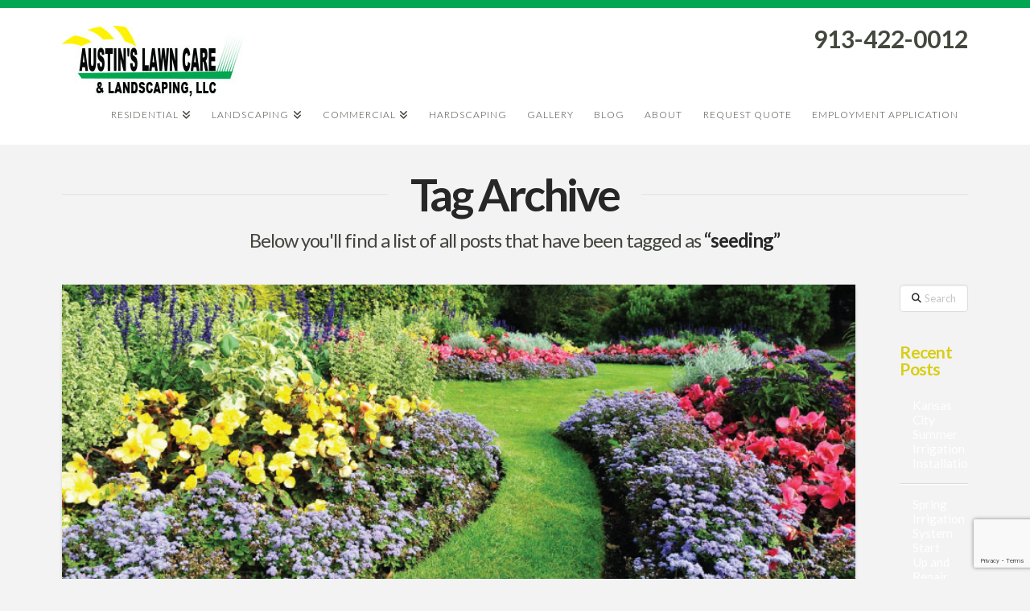

--- FILE ---
content_type: text/html; charset=UTF-8
request_url: https://austinslawncarekc.com/tag/seeding/
body_size: 13363
content:
<!DOCTYPE html>
<html class="no-js" lang="en-US">
<head>
<meta charset="UTF-8">
<meta name="viewport" content="width=device-width, initial-scale=1.0">
<link rel="pingback" href="https://austinslawncarekc.com/xmlrpc.php">
<meta name='robots' content='index, follow, max-image-preview:large, max-snippet:-1, max-video-preview:-1' />
	<style>img:is([sizes="auto" i], [sizes^="auto," i]) { contain-intrinsic-size: 3000px 1500px }</style>
	
	<!-- This site is optimized with the Yoast SEO plugin v26.5 - https://yoast.com/wordpress/plugins/seo/ -->
	<title>seeding Archives - Austin&#039;s Lawncare</title>
	<link rel="canonical" href="https://austinslawncarekc.com/tag/seeding/" />
	<meta property="og:locale" content="en_US" />
	<meta property="og:type" content="article" />
	<meta property="og:title" content="seeding Archives - Austin&#039;s Lawncare" />
	<meta property="og:url" content="https://austinslawncarekc.com/tag/seeding/" />
	<meta property="og:site_name" content="Austin&#039;s Lawncare" />
	<meta name="twitter:card" content="summary_large_image" />
	<script type="application/ld+json" class="yoast-schema-graph">{"@context":"https://schema.org","@graph":[{"@type":"CollectionPage","@id":"https://austinslawncarekc.com/tag/seeding/","url":"https://austinslawncarekc.com/tag/seeding/","name":"seeding Archives - Austin&#039;s Lawncare","isPartOf":{"@id":"https://austinslawncarekc.com/#website"},"primaryImageOfPage":{"@id":"https://austinslawncarekc.com/tag/seeding/#primaryimage"},"image":{"@id":"https://austinslawncarekc.com/tag/seeding/#primaryimage"},"thumbnailUrl":"https://austinslawncarekc.com/wp-content/uploads/2018/03/aerationseeding-blog.jpg","breadcrumb":{"@id":"https://austinslawncarekc.com/tag/seeding/#breadcrumb"},"inLanguage":"en-US"},{"@type":"ImageObject","inLanguage":"en-US","@id":"https://austinslawncarekc.com/tag/seeding/#primaryimage","url":"https://austinslawncarekc.com/wp-content/uploads/2018/03/aerationseeding-blog.jpg","contentUrl":"https://austinslawncarekc.com/wp-content/uploads/2018/03/aerationseeding-blog.jpg","width":834,"height":320,"caption":"aeration and seeding"},{"@type":"BreadcrumbList","@id":"https://austinslawncarekc.com/tag/seeding/#breadcrumb","itemListElement":[{"@type":"ListItem","position":1,"name":"Home","item":"https://austinslawncarekc.com/"},{"@type":"ListItem","position":2,"name":"seeding"}]},{"@type":"WebSite","@id":"https://austinslawncarekc.com/#website","url":"https://austinslawncarekc.com/","name":"Austin&#039;s Lawncare","description":"Lawn Care and Landscaping","publisher":{"@id":"https://austinslawncarekc.com/#organization"},"potentialAction":[{"@type":"SearchAction","target":{"@type":"EntryPoint","urlTemplate":"https://austinslawncarekc.com/?s={search_term_string}"},"query-input":{"@type":"PropertyValueSpecification","valueRequired":true,"valueName":"search_term_string"}}],"inLanguage":"en-US"},{"@type":"Organization","@id":"https://austinslawncarekc.com/#organization","name":"Austin's Lawn Care","url":"https://austinslawncarekc.com/","logo":{"@type":"ImageObject","inLanguage":"en-US","@id":"https://austinslawncarekc.com/#/schema/logo/image/","url":"https://austinslawncarekc.com/wp-content/uploads/2017/03/logo.jpg","contentUrl":"https://austinslawncarekc.com/wp-content/uploads/2017/03/logo.jpg","width":227,"height":88,"caption":"Austin's Lawn Care"},"image":{"@id":"https://austinslawncarekc.com/#/schema/logo/image/"},"sameAs":["https://www.facebook.com/pages/Austins-Lawn-Care-LLC/282389318052?ref=ts&amp;amp;fref=ts"]}]}</script>
	<!-- / Yoast SEO plugin. -->


<link rel="alternate" type="application/rss+xml" title="Austin&#039;s Lawncare &raquo; Feed" href="https://austinslawncarekc.com/feed/" />
<link rel="alternate" type="application/rss+xml" title="Austin&#039;s Lawncare &raquo; Comments Feed" href="https://austinslawncarekc.com/comments/feed/" />
<link rel="alternate" type="application/rss+xml" title="Austin&#039;s Lawncare &raquo; seeding Tag Feed" href="https://austinslawncarekc.com/tag/seeding/feed/" />
<script type="text/javascript">
/* <![CDATA[ */
window._wpemojiSettings = {"baseUrl":"https:\/\/s.w.org\/images\/core\/emoji\/15.0.3\/72x72\/","ext":".png","svgUrl":"https:\/\/s.w.org\/images\/core\/emoji\/15.0.3\/svg\/","svgExt":".svg","source":{"concatemoji":"https:\/\/austinslawncarekc.com\/wp-includes\/js\/wp-emoji-release.min.js?ver=6.7.2"}};
/*! This file is auto-generated */
!function(i,n){var o,s,e;function c(e){try{var t={supportTests:e,timestamp:(new Date).valueOf()};sessionStorage.setItem(o,JSON.stringify(t))}catch(e){}}function p(e,t,n){e.clearRect(0,0,e.canvas.width,e.canvas.height),e.fillText(t,0,0);var t=new Uint32Array(e.getImageData(0,0,e.canvas.width,e.canvas.height).data),r=(e.clearRect(0,0,e.canvas.width,e.canvas.height),e.fillText(n,0,0),new Uint32Array(e.getImageData(0,0,e.canvas.width,e.canvas.height).data));return t.every(function(e,t){return e===r[t]})}function u(e,t,n){switch(t){case"flag":return n(e,"\ud83c\udff3\ufe0f\u200d\u26a7\ufe0f","\ud83c\udff3\ufe0f\u200b\u26a7\ufe0f")?!1:!n(e,"\ud83c\uddfa\ud83c\uddf3","\ud83c\uddfa\u200b\ud83c\uddf3")&&!n(e,"\ud83c\udff4\udb40\udc67\udb40\udc62\udb40\udc65\udb40\udc6e\udb40\udc67\udb40\udc7f","\ud83c\udff4\u200b\udb40\udc67\u200b\udb40\udc62\u200b\udb40\udc65\u200b\udb40\udc6e\u200b\udb40\udc67\u200b\udb40\udc7f");case"emoji":return!n(e,"\ud83d\udc26\u200d\u2b1b","\ud83d\udc26\u200b\u2b1b")}return!1}function f(e,t,n){var r="undefined"!=typeof WorkerGlobalScope&&self instanceof WorkerGlobalScope?new OffscreenCanvas(300,150):i.createElement("canvas"),a=r.getContext("2d",{willReadFrequently:!0}),o=(a.textBaseline="top",a.font="600 32px Arial",{});return e.forEach(function(e){o[e]=t(a,e,n)}),o}function t(e){var t=i.createElement("script");t.src=e,t.defer=!0,i.head.appendChild(t)}"undefined"!=typeof Promise&&(o="wpEmojiSettingsSupports",s=["flag","emoji"],n.supports={everything:!0,everythingExceptFlag:!0},e=new Promise(function(e){i.addEventListener("DOMContentLoaded",e,{once:!0})}),new Promise(function(t){var n=function(){try{var e=JSON.parse(sessionStorage.getItem(o));if("object"==typeof e&&"number"==typeof e.timestamp&&(new Date).valueOf()<e.timestamp+604800&&"object"==typeof e.supportTests)return e.supportTests}catch(e){}return null}();if(!n){if("undefined"!=typeof Worker&&"undefined"!=typeof OffscreenCanvas&&"undefined"!=typeof URL&&URL.createObjectURL&&"undefined"!=typeof Blob)try{var e="postMessage("+f.toString()+"("+[JSON.stringify(s),u.toString(),p.toString()].join(",")+"));",r=new Blob([e],{type:"text/javascript"}),a=new Worker(URL.createObjectURL(r),{name:"wpTestEmojiSupports"});return void(a.onmessage=function(e){c(n=e.data),a.terminate(),t(n)})}catch(e){}c(n=f(s,u,p))}t(n)}).then(function(e){for(var t in e)n.supports[t]=e[t],n.supports.everything=n.supports.everything&&n.supports[t],"flag"!==t&&(n.supports.everythingExceptFlag=n.supports.everythingExceptFlag&&n.supports[t]);n.supports.everythingExceptFlag=n.supports.everythingExceptFlag&&!n.supports.flag,n.DOMReady=!1,n.readyCallback=function(){n.DOMReady=!0}}).then(function(){return e}).then(function(){var e;n.supports.everything||(n.readyCallback(),(e=n.source||{}).concatemoji?t(e.concatemoji):e.wpemoji&&e.twemoji&&(t(e.twemoji),t(e.wpemoji)))}))}((window,document),window._wpemojiSettings);
/* ]]> */
</script>
<link rel='stylesheet' id='formidable-css' href='https://austinslawncarekc.com/wp-content/plugins/formidable/css/formidableforms.css?ver=1210716' type='text/css' media='all' />
<style id='wp-emoji-styles-inline-css' type='text/css'>

	img.wp-smiley, img.emoji {
		display: inline !important;
		border: none !important;
		box-shadow: none !important;
		height: 1em !important;
		width: 1em !important;
		margin: 0 0.07em !important;
		vertical-align: -0.1em !important;
		background: none !important;
		padding: 0 !important;
	}
</style>
<link rel='stylesheet' id='wp-block-library-css' href='https://austinslawncarekc.com/wp-includes/css/dist/block-library/style.min.css?ver=6.7.2' type='text/css' media='all' />
<style id='wp-block-library-theme-inline-css' type='text/css'>
.wp-block-audio :where(figcaption){color:#555;font-size:13px;text-align:center}.is-dark-theme .wp-block-audio :where(figcaption){color:#ffffffa6}.wp-block-audio{margin:0 0 1em}.wp-block-code{border:1px solid #ccc;border-radius:4px;font-family:Menlo,Consolas,monaco,monospace;padding:.8em 1em}.wp-block-embed :where(figcaption){color:#555;font-size:13px;text-align:center}.is-dark-theme .wp-block-embed :where(figcaption){color:#ffffffa6}.wp-block-embed{margin:0 0 1em}.blocks-gallery-caption{color:#555;font-size:13px;text-align:center}.is-dark-theme .blocks-gallery-caption{color:#ffffffa6}:root :where(.wp-block-image figcaption){color:#555;font-size:13px;text-align:center}.is-dark-theme :root :where(.wp-block-image figcaption){color:#ffffffa6}.wp-block-image{margin:0 0 1em}.wp-block-pullquote{border-bottom:4px solid;border-top:4px solid;color:currentColor;margin-bottom:1.75em}.wp-block-pullquote cite,.wp-block-pullquote footer,.wp-block-pullquote__citation{color:currentColor;font-size:.8125em;font-style:normal;text-transform:uppercase}.wp-block-quote{border-left:.25em solid;margin:0 0 1.75em;padding-left:1em}.wp-block-quote cite,.wp-block-quote footer{color:currentColor;font-size:.8125em;font-style:normal;position:relative}.wp-block-quote:where(.has-text-align-right){border-left:none;border-right:.25em solid;padding-left:0;padding-right:1em}.wp-block-quote:where(.has-text-align-center){border:none;padding-left:0}.wp-block-quote.is-large,.wp-block-quote.is-style-large,.wp-block-quote:where(.is-style-plain){border:none}.wp-block-search .wp-block-search__label{font-weight:700}.wp-block-search__button{border:1px solid #ccc;padding:.375em .625em}:where(.wp-block-group.has-background){padding:1.25em 2.375em}.wp-block-separator.has-css-opacity{opacity:.4}.wp-block-separator{border:none;border-bottom:2px solid;margin-left:auto;margin-right:auto}.wp-block-separator.has-alpha-channel-opacity{opacity:1}.wp-block-separator:not(.is-style-wide):not(.is-style-dots){width:100px}.wp-block-separator.has-background:not(.is-style-dots){border-bottom:none;height:1px}.wp-block-separator.has-background:not(.is-style-wide):not(.is-style-dots){height:2px}.wp-block-table{margin:0 0 1em}.wp-block-table td,.wp-block-table th{word-break:normal}.wp-block-table :where(figcaption){color:#555;font-size:13px;text-align:center}.is-dark-theme .wp-block-table :where(figcaption){color:#ffffffa6}.wp-block-video :where(figcaption){color:#555;font-size:13px;text-align:center}.is-dark-theme .wp-block-video :where(figcaption){color:#ffffffa6}.wp-block-video{margin:0 0 1em}:root :where(.wp-block-template-part.has-background){margin-bottom:0;margin-top:0;padding:1.25em 2.375em}
</style>
<style id='classic-theme-styles-inline-css' type='text/css'>
/*! This file is auto-generated */
.wp-block-button__link{color:#fff;background-color:#32373c;border-radius:9999px;box-shadow:none;text-decoration:none;padding:calc(.667em + 2px) calc(1.333em + 2px);font-size:1.125em}.wp-block-file__button{background:#32373c;color:#fff;text-decoration:none}
</style>
<style id='global-styles-inline-css' type='text/css'>
:root{--wp--preset--aspect-ratio--square: 1;--wp--preset--aspect-ratio--4-3: 4/3;--wp--preset--aspect-ratio--3-4: 3/4;--wp--preset--aspect-ratio--3-2: 3/2;--wp--preset--aspect-ratio--2-3: 2/3;--wp--preset--aspect-ratio--16-9: 16/9;--wp--preset--aspect-ratio--9-16: 9/16;--wp--preset--color--black: #000000;--wp--preset--color--cyan-bluish-gray: #abb8c3;--wp--preset--color--white: #ffffff;--wp--preset--color--pale-pink: #f78da7;--wp--preset--color--vivid-red: #cf2e2e;--wp--preset--color--luminous-vivid-orange: #ff6900;--wp--preset--color--luminous-vivid-amber: #fcb900;--wp--preset--color--light-green-cyan: #7bdcb5;--wp--preset--color--vivid-green-cyan: #00d084;--wp--preset--color--pale-cyan-blue: #8ed1fc;--wp--preset--color--vivid-cyan-blue: #0693e3;--wp--preset--color--vivid-purple: #9b51e0;--wp--preset--gradient--vivid-cyan-blue-to-vivid-purple: linear-gradient(135deg,rgba(6,147,227,1) 0%,rgb(155,81,224) 100%);--wp--preset--gradient--light-green-cyan-to-vivid-green-cyan: linear-gradient(135deg,rgb(122,220,180) 0%,rgb(0,208,130) 100%);--wp--preset--gradient--luminous-vivid-amber-to-luminous-vivid-orange: linear-gradient(135deg,rgba(252,185,0,1) 0%,rgba(255,105,0,1) 100%);--wp--preset--gradient--luminous-vivid-orange-to-vivid-red: linear-gradient(135deg,rgba(255,105,0,1) 0%,rgb(207,46,46) 100%);--wp--preset--gradient--very-light-gray-to-cyan-bluish-gray: linear-gradient(135deg,rgb(238,238,238) 0%,rgb(169,184,195) 100%);--wp--preset--gradient--cool-to-warm-spectrum: linear-gradient(135deg,rgb(74,234,220) 0%,rgb(151,120,209) 20%,rgb(207,42,186) 40%,rgb(238,44,130) 60%,rgb(251,105,98) 80%,rgb(254,248,76) 100%);--wp--preset--gradient--blush-light-purple: linear-gradient(135deg,rgb(255,206,236) 0%,rgb(152,150,240) 100%);--wp--preset--gradient--blush-bordeaux: linear-gradient(135deg,rgb(254,205,165) 0%,rgb(254,45,45) 50%,rgb(107,0,62) 100%);--wp--preset--gradient--luminous-dusk: linear-gradient(135deg,rgb(255,203,112) 0%,rgb(199,81,192) 50%,rgb(65,88,208) 100%);--wp--preset--gradient--pale-ocean: linear-gradient(135deg,rgb(255,245,203) 0%,rgb(182,227,212) 50%,rgb(51,167,181) 100%);--wp--preset--gradient--electric-grass: linear-gradient(135deg,rgb(202,248,128) 0%,rgb(113,206,126) 100%);--wp--preset--gradient--midnight: linear-gradient(135deg,rgb(2,3,129) 0%,rgb(40,116,252) 100%);--wp--preset--font-size--small: 13px;--wp--preset--font-size--medium: 20px;--wp--preset--font-size--large: 36px;--wp--preset--font-size--x-large: 42px;--wp--preset--spacing--20: 0.44rem;--wp--preset--spacing--30: 0.67rem;--wp--preset--spacing--40: 1rem;--wp--preset--spacing--50: 1.5rem;--wp--preset--spacing--60: 2.25rem;--wp--preset--spacing--70: 3.38rem;--wp--preset--spacing--80: 5.06rem;--wp--preset--shadow--natural: 6px 6px 9px rgba(0, 0, 0, 0.2);--wp--preset--shadow--deep: 12px 12px 50px rgba(0, 0, 0, 0.4);--wp--preset--shadow--sharp: 6px 6px 0px rgba(0, 0, 0, 0.2);--wp--preset--shadow--outlined: 6px 6px 0px -3px rgba(255, 255, 255, 1), 6px 6px rgba(0, 0, 0, 1);--wp--preset--shadow--crisp: 6px 6px 0px rgba(0, 0, 0, 1);}:where(.is-layout-flex){gap: 0.5em;}:where(.is-layout-grid){gap: 0.5em;}body .is-layout-flex{display: flex;}.is-layout-flex{flex-wrap: wrap;align-items: center;}.is-layout-flex > :is(*, div){margin: 0;}body .is-layout-grid{display: grid;}.is-layout-grid > :is(*, div){margin: 0;}:where(.wp-block-columns.is-layout-flex){gap: 2em;}:where(.wp-block-columns.is-layout-grid){gap: 2em;}:where(.wp-block-post-template.is-layout-flex){gap: 1.25em;}:where(.wp-block-post-template.is-layout-grid){gap: 1.25em;}.has-black-color{color: var(--wp--preset--color--black) !important;}.has-cyan-bluish-gray-color{color: var(--wp--preset--color--cyan-bluish-gray) !important;}.has-white-color{color: var(--wp--preset--color--white) !important;}.has-pale-pink-color{color: var(--wp--preset--color--pale-pink) !important;}.has-vivid-red-color{color: var(--wp--preset--color--vivid-red) !important;}.has-luminous-vivid-orange-color{color: var(--wp--preset--color--luminous-vivid-orange) !important;}.has-luminous-vivid-amber-color{color: var(--wp--preset--color--luminous-vivid-amber) !important;}.has-light-green-cyan-color{color: var(--wp--preset--color--light-green-cyan) !important;}.has-vivid-green-cyan-color{color: var(--wp--preset--color--vivid-green-cyan) !important;}.has-pale-cyan-blue-color{color: var(--wp--preset--color--pale-cyan-blue) !important;}.has-vivid-cyan-blue-color{color: var(--wp--preset--color--vivid-cyan-blue) !important;}.has-vivid-purple-color{color: var(--wp--preset--color--vivid-purple) !important;}.has-black-background-color{background-color: var(--wp--preset--color--black) !important;}.has-cyan-bluish-gray-background-color{background-color: var(--wp--preset--color--cyan-bluish-gray) !important;}.has-white-background-color{background-color: var(--wp--preset--color--white) !important;}.has-pale-pink-background-color{background-color: var(--wp--preset--color--pale-pink) !important;}.has-vivid-red-background-color{background-color: var(--wp--preset--color--vivid-red) !important;}.has-luminous-vivid-orange-background-color{background-color: var(--wp--preset--color--luminous-vivid-orange) !important;}.has-luminous-vivid-amber-background-color{background-color: var(--wp--preset--color--luminous-vivid-amber) !important;}.has-light-green-cyan-background-color{background-color: var(--wp--preset--color--light-green-cyan) !important;}.has-vivid-green-cyan-background-color{background-color: var(--wp--preset--color--vivid-green-cyan) !important;}.has-pale-cyan-blue-background-color{background-color: var(--wp--preset--color--pale-cyan-blue) !important;}.has-vivid-cyan-blue-background-color{background-color: var(--wp--preset--color--vivid-cyan-blue) !important;}.has-vivid-purple-background-color{background-color: var(--wp--preset--color--vivid-purple) !important;}.has-black-border-color{border-color: var(--wp--preset--color--black) !important;}.has-cyan-bluish-gray-border-color{border-color: var(--wp--preset--color--cyan-bluish-gray) !important;}.has-white-border-color{border-color: var(--wp--preset--color--white) !important;}.has-pale-pink-border-color{border-color: var(--wp--preset--color--pale-pink) !important;}.has-vivid-red-border-color{border-color: var(--wp--preset--color--vivid-red) !important;}.has-luminous-vivid-orange-border-color{border-color: var(--wp--preset--color--luminous-vivid-orange) !important;}.has-luminous-vivid-amber-border-color{border-color: var(--wp--preset--color--luminous-vivid-amber) !important;}.has-light-green-cyan-border-color{border-color: var(--wp--preset--color--light-green-cyan) !important;}.has-vivid-green-cyan-border-color{border-color: var(--wp--preset--color--vivid-green-cyan) !important;}.has-pale-cyan-blue-border-color{border-color: var(--wp--preset--color--pale-cyan-blue) !important;}.has-vivid-cyan-blue-border-color{border-color: var(--wp--preset--color--vivid-cyan-blue) !important;}.has-vivid-purple-border-color{border-color: var(--wp--preset--color--vivid-purple) !important;}.has-vivid-cyan-blue-to-vivid-purple-gradient-background{background: var(--wp--preset--gradient--vivid-cyan-blue-to-vivid-purple) !important;}.has-light-green-cyan-to-vivid-green-cyan-gradient-background{background: var(--wp--preset--gradient--light-green-cyan-to-vivid-green-cyan) !important;}.has-luminous-vivid-amber-to-luminous-vivid-orange-gradient-background{background: var(--wp--preset--gradient--luminous-vivid-amber-to-luminous-vivid-orange) !important;}.has-luminous-vivid-orange-to-vivid-red-gradient-background{background: var(--wp--preset--gradient--luminous-vivid-orange-to-vivid-red) !important;}.has-very-light-gray-to-cyan-bluish-gray-gradient-background{background: var(--wp--preset--gradient--very-light-gray-to-cyan-bluish-gray) !important;}.has-cool-to-warm-spectrum-gradient-background{background: var(--wp--preset--gradient--cool-to-warm-spectrum) !important;}.has-blush-light-purple-gradient-background{background: var(--wp--preset--gradient--blush-light-purple) !important;}.has-blush-bordeaux-gradient-background{background: var(--wp--preset--gradient--blush-bordeaux) !important;}.has-luminous-dusk-gradient-background{background: var(--wp--preset--gradient--luminous-dusk) !important;}.has-pale-ocean-gradient-background{background: var(--wp--preset--gradient--pale-ocean) !important;}.has-electric-grass-gradient-background{background: var(--wp--preset--gradient--electric-grass) !important;}.has-midnight-gradient-background{background: var(--wp--preset--gradient--midnight) !important;}.has-small-font-size{font-size: var(--wp--preset--font-size--small) !important;}.has-medium-font-size{font-size: var(--wp--preset--font-size--medium) !important;}.has-large-font-size{font-size: var(--wp--preset--font-size--large) !important;}.has-x-large-font-size{font-size: var(--wp--preset--font-size--x-large) !important;}
:where(.wp-block-post-template.is-layout-flex){gap: 1.25em;}:where(.wp-block-post-template.is-layout-grid){gap: 1.25em;}
:where(.wp-block-columns.is-layout-flex){gap: 2em;}:where(.wp-block-columns.is-layout-grid){gap: 2em;}
:root :where(.wp-block-pullquote){font-size: 1.5em;line-height: 1.6;}
</style>
<link rel='stylesheet' id='x-stack-css' href='https://austinslawncarekc.com/wp-content/themes/x/framework/dist/css/site/stacks/integrity-light.css?ver=10.6.0' type='text/css' media='all' />
<link rel='stylesheet' id='x-child-css' href='https://austinslawncarekc.com/wp-content/themes/x-child/style.css?ver=10.6.0' type='text/css' media='all' />
<link rel='stylesheet' id='slb_core-css' href='https://austinslawncarekc.com/wp-content/plugins/simple-lightbox/client/css/app.css?ver=2.9.4' type='text/css' media='all' />
<style id='cs-inline-css' type='text/css'>
@media (min-width:1200px){.x-hide-xl{display:none !important;}}@media (min-width:979px) and (max-width:1199px){.x-hide-lg{display:none !important;}}@media (min-width:767px) and (max-width:978px){.x-hide-md{display:none !important;}}@media (min-width:480px) and (max-width:766px){.x-hide-sm{display:none !important;}}@media (max-width:479px){.x-hide-xs{display:none !important;}} a,h1 a:hover,h2 a:hover,h3 a:hover,h4 a:hover,h5 a:hover,h6 a:hover,.x-breadcrumb-wrap a:hover,.widget ul li a:hover,.widget ol li a:hover,.widget.widget_text ul li a,.widget.widget_text ol li a,.widget_nav_menu .current-menu-item > a,.x-accordion-heading .x-accordion-toggle:hover,.x-comment-author a:hover,.x-comment-time:hover,.x-recent-posts a:hover .h-recent-posts{color:rgb(120,120,120);}a:hover,.widget.widget_text ul li a:hover,.widget.widget_text ol li a:hover,.x-twitter-widget ul li a:hover{color:hsl(0,0%,47%);}.rev_slider_wrapper,a.x-img-thumbnail:hover,.x-slider-container.below,.page-template-template-blank-3-php .x-slider-container.above,.page-template-template-blank-6-php .x-slider-container.above{border-color:rgb(120,120,120);}.entry-thumb:before,.x-pagination span.current,.woocommerce-pagination span[aria-current],.flex-direction-nav a,.flex-control-nav a:hover,.flex-control-nav a.flex-active,.mejs-time-current,.x-dropcap,.x-skill-bar .bar,.x-pricing-column.featured h2,.h-comments-title small,.x-entry-share .x-share:hover,.x-highlight,.x-recent-posts .x-recent-posts-img:after{background-color:rgb(120,120,120);}.x-nav-tabs > .active > a,.x-nav-tabs > .active > a:hover{box-shadow:inset 0 3px 0 0 rgb(120,120,120);}.x-main{width:calc(90% - 2.463055%);}.x-sidebar{width:calc(100% - 2.463055% - 90%);}.x-comment-author,.x-comment-time,.comment-form-author label,.comment-form-email label,.comment-form-url label,.comment-form-rating label,.comment-form-comment label,.widget_calendar #wp-calendar caption,.widget.widget_rss li .rsswidget{font-family:"Lato",sans-serif;font-weight:700;}.p-landmark-sub,.p-meta,input,button,select,textarea{font-family:"Lato",sans-serif;}.widget ul li a,.widget ol li a,.x-comment-time{color:#43473d;}.widget_text ol li a,.widget_text ul li a{color:rgb(120,120,120);}.widget_text ol li a:hover,.widget_text ul li a:hover{color:hsl(0,0%,47%);}.comment-form-author label,.comment-form-email label,.comment-form-url label,.comment-form-rating label,.comment-form-comment label,.widget_calendar #wp-calendar th,.p-landmark-sub strong,.widget_tag_cloud .tagcloud a:hover,.widget_tag_cloud .tagcloud a:active,.entry-footer a:hover,.entry-footer a:active,.x-breadcrumbs .current,.x-comment-author,.x-comment-author a{color:#272727;}.widget_calendar #wp-calendar th{border-color:#272727;}.h-feature-headline span i{background-color:#272727;}@media (max-width:978.98px){}html{font-size:14px;}@media (min-width:479px){html{font-size:14px;}}@media (min-width:766px){html{font-size:14px;}}@media (min-width:978px){html{font-size:14px;}}@media (min-width:1199px){html{font-size:14px;}}body{font-style:normal;font-weight:400;color:#43473d;background-color:#f3f3f3;}.w-b{font-weight:400 !important;}h1,h2,h3,h4,h5,h6,.h1,.h2,.h3,.h4,.h5,.h6,.x-text-headline{font-family:"Lato",sans-serif;font-style:normal;font-weight:700;}h1,.h1{letter-spacing:-0.035em;}h2,.h2{letter-spacing:-0.035em;}h3,.h3{letter-spacing:-0.035em;}h4,.h4{letter-spacing:-0.035em;}h5,.h5{letter-spacing:-0.035em;}h6,.h6{letter-spacing:-0.035em;}.w-h{font-weight:700 !important;}.x-container.width{width:88%;}.x-container.max{max-width:1200px;}.x-bar-content.x-container.width{flex-basis:88%;}.x-main.full{float:none;clear:both;display:block;width:auto;}@media (max-width:978.98px){.x-main.full,.x-main.left,.x-main.right,.x-sidebar.left,.x-sidebar.right{float:none;display:block;width:auto !important;}}.entry-header,.entry-content{font-size:1rem;}body,input,button,select,textarea{font-family:"Lato",sans-serif;}h1,h2,h3,h4,h5,h6,.h1,.h2,.h3,.h4,.h5,.h6,h1 a,h2 a,h3 a,h4 a,h5 a,h6 a,.h1 a,.h2 a,.h3 a,.h4 a,.h5 a,.h6 a,blockquote{color:#272727;}.cfc-h-tx{color:#272727 !important;}.cfc-h-bd{border-color:#272727 !important;}.cfc-h-bg{background-color:#272727 !important;}.cfc-b-tx{color:#43473d !important;}.cfc-b-bd{border-color:#43473d !important;}.cfc-b-bg{background-color:#43473d !important;}.x-btn,.button,[type="submit"]{color:#ffffff;border-color:#83a53b;background-color:#83a53b;margin-bottom:0.25em;text-shadow:0 0.075em 0.075em rgba(0,0,0,0.5);box-shadow:0 0.25em 0 0 #2f3b14,0 4px 9px rgba(0,0,0,0.75);border-radius:0.25em;}.x-btn:hover,.button:hover,[type="submit"]:hover{color:#ffffff;border-color:#2f3b14;background-color:hsl(79,49%,70%);margin-bottom:0.25em;text-shadow:0 0.075em 0.075em rgba(0,0,0,0.5);box-shadow:0 0.25em 0 0 #2f3b14,0 4px 9px rgba(0,0,0,0.75);}.x-btn.x-btn-real,.x-btn.x-btn-real:hover{margin-bottom:0.25em;text-shadow:0 0.075em 0.075em rgba(0,0,0,0.65);}.x-btn.x-btn-real{box-shadow:0 0.25em 0 0 #2f3b14,0 4px 9px rgba(0,0,0,0.75);}.x-btn.x-btn-real:hover{box-shadow:0 0.25em 0 0 #2f3b14,0 4px 9px rgba(0,0,0,0.75);}.x-btn.x-btn-flat,.x-btn.x-btn-flat:hover{margin-bottom:0;text-shadow:0 0.075em 0.075em rgba(0,0,0,0.65);box-shadow:none;}.x-btn.x-btn-transparent,.x-btn.x-btn-transparent:hover{margin-bottom:0;border-width:3px;text-shadow:none;text-transform:uppercase;background-color:transparent;box-shadow:none;}.x-topbar .p-info a:hover,.x-widgetbar .widget ul li a:hover{color:rgb(120,120,120);}.x-topbar .p-info,.x-topbar .p-info a,.x-navbar .desktop .x-nav > li > a,.x-navbar .desktop .sub-menu a,.x-navbar .mobile .x-nav li > a,.x-breadcrumb-wrap a,.x-breadcrumbs .delimiter{color:#43463d;}.x-navbar .desktop .x-nav > li > a:hover,.x-navbar .desktop .x-nav > .x-active > a,.x-navbar .desktop .x-nav > .current-menu-item > a,.x-navbar .desktop .sub-menu a:hover,.x-navbar .desktop .sub-menu .x-active > a,.x-navbar .desktop .sub-menu .current-menu-item > a,.x-navbar .desktop .x-nav .x-megamenu > .sub-menu > li > a,.x-navbar .mobile .x-nav li > a:hover,.x-navbar .mobile .x-nav .x-active > a,.x-navbar .mobile .x-nav .current-menu-item > a{color:#83a53b;}.x-navbar .desktop .x-nav > li > a:hover,.x-navbar .desktop .x-nav > .x-active > a,.x-navbar .desktop .x-nav > .current-menu-item > a{box-shadow:inset 0 4px 0 0 rgb(120,120,120);}.x-navbar .desktop .x-nav > li > a{height:60px;padding-top:17px;}.x-navbar .desktop .x-nav > li ul{top:calc(60px - 15px);}@media (max-width:979px){}.x-navbar-inner{min-height:60px;}.x-brand{margin-top:22px;font-family:"Lato",sans-serif;font-size:42px;font-style:normal;font-weight:700;letter-spacing:-0.035em;color:#272727;}.x-brand:hover,.x-brand:focus{color:#272727;}.x-brand img{width:calc(px / 2);}.x-navbar .x-nav-wrap .x-nav > li > a{font-family:"Lato",sans-serif;font-style:normal;font-weight:300;letter-spacing:0.085em;text-transform:uppercase;}.x-navbar .desktop .x-nav > li > a{font-size:12px;}.x-navbar .desktop .x-nav > li > a:not(.x-btn-navbar-woocommerce){padding-left:13px;padding-right:13px;}.x-navbar .desktop .x-nav > li > a > span{margin-right:-0.085em;}.x-btn-navbar{margin-top:20px;}.x-btn-navbar,.x-btn-navbar.collapsed{font-size:24px;}@media (max-width:979px){.x-widgetbar{left:0;right:0;}}.bg .mejs-container,.x-video .mejs-container{position:unset !important;} @font-face{font-family:'FontAwesomePro';font-style:normal;font-weight:900;font-display:block;src:url('https://austinslawncarekc.com/wp-content/plugins/cornerstone/assets/fonts/fa-solid-900.woff2?ver=6.7.2') format('woff2'),url('https://austinslawncarekc.com/wp-content/plugins/cornerstone/assets/fonts/fa-solid-900.ttf?ver=6.7.2') format('truetype');}[data-x-fa-pro-icon]{font-family:"FontAwesomePro" !important;}[data-x-fa-pro-icon]:before{content:attr(data-x-fa-pro-icon);}[data-x-icon],[data-x-icon-o],[data-x-icon-l],[data-x-icon-s],[data-x-icon-b],[data-x-icon-sr],[data-x-icon-ss],[data-x-icon-sl],[data-x-fa-pro-icon],[class*="cs-fa-"]{display:inline-flex;font-style:normal;font-weight:400;text-decoration:inherit;text-rendering:auto;-webkit-font-smoothing:antialiased;-moz-osx-font-smoothing:grayscale;}[data-x-icon].left,[data-x-icon-o].left,[data-x-icon-l].left,[data-x-icon-s].left,[data-x-icon-b].left,[data-x-icon-sr].left,[data-x-icon-ss].left,[data-x-icon-sl].left,[data-x-fa-pro-icon].left,[class*="cs-fa-"].left{margin-right:0.5em;}[data-x-icon].right,[data-x-icon-o].right,[data-x-icon-l].right,[data-x-icon-s].right,[data-x-icon-b].right,[data-x-icon-sr].right,[data-x-icon-ss].right,[data-x-icon-sl].right,[data-x-fa-pro-icon].right,[class*="cs-fa-"].right{margin-left:0.5em;}[data-x-icon]:before,[data-x-icon-o]:before,[data-x-icon-l]:before,[data-x-icon-s]:before,[data-x-icon-b]:before,[data-x-icon-sr]:before,[data-x-icon-ss]:before,[data-x-icon-sl]:before,[data-x-fa-pro-icon]:before,[class*="cs-fa-"]:before{line-height:1;}@font-face{font-family:'FontAwesome';font-style:normal;font-weight:900;font-display:block;src:url('https://austinslawncarekc.com/wp-content/plugins/cornerstone/assets/fonts/fa-solid-900.woff2?ver=6.7.2') format('woff2'),url('https://austinslawncarekc.com/wp-content/plugins/cornerstone/assets/fonts/fa-solid-900.ttf?ver=6.7.2') format('truetype');}[data-x-icon],[data-x-icon-s],[data-x-icon][class*="cs-fa-"]{font-family:"FontAwesome" !important;font-weight:900;}[data-x-icon]:before,[data-x-icon][class*="cs-fa-"]:before{content:attr(data-x-icon);}[data-x-icon-s]:before{content:attr(data-x-icon-s);}@font-face{font-family:'FontAwesomeRegular';font-style:normal;font-weight:400;font-display:block;src:url('https://austinslawncarekc.com/wp-content/plugins/cornerstone/assets/fonts/fa-regular-400.woff2?ver=6.7.2') format('woff2'),url('https://austinslawncarekc.com/wp-content/plugins/cornerstone/assets/fonts/fa-regular-400.ttf?ver=6.7.2') format('truetype');}@font-face{font-family:'FontAwesomePro';font-style:normal;font-weight:400;font-display:block;src:url('https://austinslawncarekc.com/wp-content/plugins/cornerstone/assets/fonts/fa-regular-400.woff2?ver=6.7.2') format('woff2'),url('https://austinslawncarekc.com/wp-content/plugins/cornerstone/assets/fonts/fa-regular-400.ttf?ver=6.7.2') format('truetype');}[data-x-icon-o]{font-family:"FontAwesomeRegular" !important;}[data-x-icon-o]:before{content:attr(data-x-icon-o);}@font-face{font-family:'FontAwesomeLight';font-style:normal;font-weight:300;font-display:block;src:url('https://austinslawncarekc.com/wp-content/plugins/cornerstone/assets/fonts/fa-light-300.woff2?ver=6.7.2') format('woff2'),url('https://austinslawncarekc.com/wp-content/plugins/cornerstone/assets/fonts/fa-light-300.ttf?ver=6.7.2') format('truetype');}@font-face{font-family:'FontAwesomePro';font-style:normal;font-weight:300;font-display:block;src:url('https://austinslawncarekc.com/wp-content/plugins/cornerstone/assets/fonts/fa-light-300.woff2?ver=6.7.2') format('woff2'),url('https://austinslawncarekc.com/wp-content/plugins/cornerstone/assets/fonts/fa-light-300.ttf?ver=6.7.2') format('truetype');}[data-x-icon-l]{font-family:"FontAwesomeLight" !important;font-weight:300;}[data-x-icon-l]:before{content:attr(data-x-icon-l);}@font-face{font-family:'FontAwesomeBrands';font-style:normal;font-weight:normal;font-display:block;src:url('https://austinslawncarekc.com/wp-content/plugins/cornerstone/assets/fonts/fa-brands-400.woff2?ver=6.7.2') format('woff2'),url('https://austinslawncarekc.com/wp-content/plugins/cornerstone/assets/fonts/fa-brands-400.ttf?ver=6.7.2') format('truetype');}[data-x-icon-b]{font-family:"FontAwesomeBrands" !important;}[data-x-icon-b]:before{content:attr(data-x-icon-b);}.widget.widget_rss li .rsswidget:before{content:"\f35d";padding-right:0.4em;font-family:"FontAwesome";} .white {color:#FFFFFF;}.yellow {color:#d8ce14;}.black {color:#000000;}.green {color:#00a651;}.h-widget {color:#d8ce14;}.shadow {text-shadow:2px 2px 2px rgba(0,0,0,1);}.transOverlay > p {margin-bottom:0;}.transOverlay {background-color:rgba(0,0,0,0.55);padding:10px 10px 10px 10px;font-size:18px;font-weight:bold;}.transOverlayBig {background-color:rgba(0,0,0,0.55);padding:20px 10px 20px 50px;font-size:32px;font-weight:bold;}.topBox {min-height:250px;background-repeat:no-repeat!important;background-size:cover!important;margin-bottom:10px;}.headersWithGradient {height:400px;background-size:cover;background-position:center;background-image:linear-gradient(to top,rgba(255,255,255,1) 0px,rgba(255,255,255,0) 80px),url(https://austinslawncarekc.com/wp-content/uploads/2017/03/residential-header.jpg);background-repeat:no-repeat,no-repeat,no-repeat;background:-moz-linear-gradient(to top,rgba(255,255,255,1) 0px,rgba(255,255,255,0) 80px)),-webkit-gradient(to top,rgba(255,255,255,1) 0px,rgba(255,255,255,0) 80px)),-ms-linear-gradient(to top,rgba(255,255,255,1) 0px,rgba(255,255,255,0) 80px)),linear-gradient(to top,rgba(255,255,255,1) 0px,rgba(255,255,255,0) 80px));}.gallery-item {border:0!important;background:rgba(0,0,0,0.5);color:#FFFFFF;}.firstRow {margin-top:-50px!important;}span.wpcf7-list-item{display:table-row;}span.wpcf7-list-item *{display:table-cell;}.gallery>dl:nth-of-type(4n+1) {clear:both;}.x-navbar{border-bottom:none;box-shadow:none;border-top:10px solid #00a651;}.x-navbar .desktop .x-nav > li > a:hover,.x-navbar .desktop .x-nav > .x-active > a,.x-navbar .desktop .x-nav > .current-menu-item > a{box-shadow:none;;}.x-colophon.top {color:#FFFFFF;background-color:#43473d;}.x-colophon.bottom {color:#FFFFFF;background-color:#43473d;border-top:none;box-shadow:none;}.x-colophon.bottom a {color:#FFFFFF;}.widget {text-shadow:none;}.widget ul li a,.widget ol li a,.x-comment-time{color:#ffffff;}.widget.widget_recent_entries li:hover{background:transparent;}.widget ul,.widget ol{overflow:hidden;margin-left:0;border:none;list-style:none;border-radius:none;background-color:transparent;box-shadow:none;
</style>
<script type="text/javascript" src="https://austinslawncarekc.com/wp-includes/js/jquery/jquery.min.js?ver=3.7.1" id="jquery-core-js"></script>
<script type="text/javascript" src="https://austinslawncarekc.com/wp-includes/js/jquery/jquery-migrate.min.js?ver=3.4.1" id="jquery-migrate-js"></script>
<script type="text/javascript" src="//austinslawncarekc.com/wp-content/plugins/revslider/sr6/assets/js/rbtools.min.js?ver=6.7.29" async id="tp-tools-js"></script>
<script type="text/javascript" src="//austinslawncarekc.com/wp-content/plugins/revslider/sr6/assets/js/rs6.min.js?ver=6.7.29" async id="revmin-js"></script>
<link rel="https://api.w.org/" href="https://austinslawncarekc.com/wp-json/" /><link rel="alternate" title="JSON" type="application/json" href="https://austinslawncarekc.com/wp-json/wp/v2/tags/9" /><script>document.documentElement.className += " js";</script>
<meta name="generator" content="Powered by Slider Revolution 6.7.29 - responsive, Mobile-Friendly Slider Plugin for WordPress with comfortable drag and drop interface." />
<script>function setREVStartSize(e){
			//window.requestAnimationFrame(function() {
				window.RSIW = window.RSIW===undefined ? window.innerWidth : window.RSIW;
				window.RSIH = window.RSIH===undefined ? window.innerHeight : window.RSIH;
				try {
					var pw = document.getElementById(e.c).parentNode.offsetWidth,
						newh;
					pw = pw===0 || isNaN(pw) || (e.l=="fullwidth" || e.layout=="fullwidth") ? window.RSIW : pw;
					e.tabw = e.tabw===undefined ? 0 : parseInt(e.tabw);
					e.thumbw = e.thumbw===undefined ? 0 : parseInt(e.thumbw);
					e.tabh = e.tabh===undefined ? 0 : parseInt(e.tabh);
					e.thumbh = e.thumbh===undefined ? 0 : parseInt(e.thumbh);
					e.tabhide = e.tabhide===undefined ? 0 : parseInt(e.tabhide);
					e.thumbhide = e.thumbhide===undefined ? 0 : parseInt(e.thumbhide);
					e.mh = e.mh===undefined || e.mh=="" || e.mh==="auto" ? 0 : parseInt(e.mh,0);
					if(e.layout==="fullscreen" || e.l==="fullscreen")
						newh = Math.max(e.mh,window.RSIH);
					else{
						e.gw = Array.isArray(e.gw) ? e.gw : [e.gw];
						for (var i in e.rl) if (e.gw[i]===undefined || e.gw[i]===0) e.gw[i] = e.gw[i-1];
						e.gh = e.el===undefined || e.el==="" || (Array.isArray(e.el) && e.el.length==0)? e.gh : e.el;
						e.gh = Array.isArray(e.gh) ? e.gh : [e.gh];
						for (var i in e.rl) if (e.gh[i]===undefined || e.gh[i]===0) e.gh[i] = e.gh[i-1];
											
						var nl = new Array(e.rl.length),
							ix = 0,
							sl;
						e.tabw = e.tabhide>=pw ? 0 : e.tabw;
						e.thumbw = e.thumbhide>=pw ? 0 : e.thumbw;
						e.tabh = e.tabhide>=pw ? 0 : e.tabh;
						e.thumbh = e.thumbhide>=pw ? 0 : e.thumbh;
						for (var i in e.rl) nl[i] = e.rl[i]<window.RSIW ? 0 : e.rl[i];
						sl = nl[0];
						for (var i in nl) if (sl>nl[i] && nl[i]>0) { sl = nl[i]; ix=i;}
						var m = pw>(e.gw[ix]+e.tabw+e.thumbw) ? 1 : (pw-(e.tabw+e.thumbw)) / (e.gw[ix]);
						newh =  (e.gh[ix] * m) + (e.tabh + e.thumbh);
					}
					var el = document.getElementById(e.c);
					if (el!==null && el) el.style.height = newh+"px";
					el = document.getElementById(e.c+"_wrapper");
					if (el!==null && el) {
						el.style.height = newh+"px";
						el.style.display = "block";
					}
				} catch(e){
					console.log("Failure at Presize of Slider:" + e)
				}
			//});
		  };</script>
		<style type="text/css" id="wp-custom-css">
			footer .x-colophon-content a:hover{
	color: #7a7a7a;
}		</style>
		<script>
  (function(i,s,o,g,r,a,m){i['GoogleAnalyticsObject']=r;i[r]=i[r]||function(){
  (i[r].q=i[r].q||[]).push(arguments)},i[r].l=1*new Date();a=s.createElement(o),
  m=s.getElementsByTagName(o)[0];a.async=1;a.src=g;m.parentNode.insertBefore(a,m)
  })(window,document,'script','https://www.google-analytics.com/analytics.js','ga');

  ga('create', 'UA-24280115-16', 'auto');
  ga('send', 'pageview');

</script><link rel="stylesheet" href="//fonts.googleapis.com/css?family=Lato:400,400i,700,700i,300&#038;subset=latin,latin-ext&#038;display=auto" type="text/css" media="all" crossorigin="anonymous" data-x-google-fonts/></head>
<body class="archive tag tag-seeding tag-9 x-integrity x-integrity-light x-child-theme-active x-full-width-layout-active x-content-sidebar-active x-post-meta-disabled x-archive-standard-active x-navbar-static-active cornerstone-v7_6_0 x-v10_6_0">

  
  
  <div id="x-root" class="x-root">

    
    <div id="top" class="site">

    <header class="masthead masthead-inline" role="banner">


  <div class="x-navbar-wrap">
    <div class="x-navbar">
      <div class="x-navbar-inner">
        <div class="x-container max width">
          
<a href="https://austinslawncarekc.com/" class="x-brand img">
  <img src="//austinslawncarekc.com/wp-content/uploads/2017/03/logo.jpg" alt="Austin&#039;s Lawncare"></a>
  <div class="custom-ph">913-422-0012</div>
<div style="clear:right;"></div>
          
<a href="#" id="x-btn-navbar" class="x-btn-navbar collapsed" data-x-toggle="collapse-b" data-x-toggleable="x-nav-wrap-mobile" aria-expanded="false" aria-controls="x-nav-wrap-mobile" role="button">
  <i class='x-framework-icon x-icon-bars' data-x-icon-s='&#xf0c9;' aria-hidden=true></i>  <span class="visually-hidden">Navigation</span>
</a>

<nav class="x-nav-wrap desktop" role="navigation">
  <ul id="menu-primary-menu" class="x-nav"><li id="menu-item-69" class="menu-item menu-item-type-post_type menu-item-object-page menu-item-has-children menu-item-69"><a href="https://austinslawncarekc.com/residential-lawn-care/"><span>Residential<i class="x-icon x-framework-icon x-framework-icon-menu" aria-hidden="true" data-x-icon-s="&#xf103;"></i></span></a>
<ul class="sub-menu">
	<li id="menu-item-74" class="menu-item menu-item-type-post_type menu-item-object-page menu-item-74"><a href="https://austinslawncarekc.com/residential-lawn-care/lawn-care-program/"><span>Lawn Care Program<i class="x-icon x-framework-icon x-framework-icon-menu" aria-hidden="true" data-x-icon-s="&#xf103;"></i></span></a></li>
	<li id="menu-item-70" class="menu-item menu-item-type-post_type menu-item-object-page menu-item-70"><a href="https://austinslawncarekc.com/residential-lawn-care/aeration-and-seeding/"><span>Aeration and Seeding<i class="x-icon x-framework-icon x-framework-icon-menu" aria-hidden="true" data-x-icon-s="&#xf103;"></i></span></a></li>
	<li id="menu-item-72" class="menu-item menu-item-type-post_type menu-item-object-page menu-item-72"><a href="https://austinslawncarekc.com/residential-lawn-care/how-fertilizer-feeds-turf/"><span>How Fertilizer Feeds Turf<i class="x-icon x-framework-icon x-framework-icon-menu" aria-hidden="true" data-x-icon-s="&#xf103;"></i></span></a></li>
	<li id="menu-item-71" class="menu-item menu-item-type-post_type menu-item-object-page menu-item-71"><a href="https://austinslawncarekc.com/residential-lawn-care/fertilizer-nutrient-functions/"><span>Fertilizer Nutrient Functions<i class="x-icon x-framework-icon x-framework-icon-menu" aria-hidden="true" data-x-icon-s="&#xf103;"></i></span></a></li>
	<li id="menu-item-73" class="menu-item menu-item-type-post_type menu-item-object-page menu-item-73"><a href="https://austinslawncarekc.com/residential-lawn-care/irrigation-systems/"><span>Irrigation Systems<i class="x-icon x-framework-icon x-framework-icon-menu" aria-hidden="true" data-x-icon-s="&#xf103;"></i></span></a></li>
	<li id="menu-item-75" class="menu-item menu-item-type-post_type menu-item-object-page menu-item-75"><a href="https://austinslawncarekc.com/residential-lawn-care/managing-turf-drought/"><span>Managing Turf Drought<i class="x-icon x-framework-icon x-framework-icon-menu" aria-hidden="true" data-x-icon-s="&#xf103;"></i></span></a></li>
	<li id="menu-item-331" class="menu-item menu-item-type-custom menu-item-object-custom menu-item-331"><a href="http://www.shawneedispatch.com/news/2012/jul/23/hot-dry-conditions-hammering-lawns-foundations-bus/"><span>Hot/Dry Lawn Conditions<i class="x-icon x-framework-icon x-framework-icon-menu" aria-hidden="true" data-x-icon-s="&#xf103;"></i></span></a></li>
	<li id="menu-item-503" class="menu-item menu-item-type-post_type menu-item-object-page menu-item-503"><a href="https://austinslawncarekc.com/residential-lawn-care/watering-instructions/"><span>Watering Instructions<i class="x-icon x-framework-icon x-framework-icon-menu" aria-hidden="true" data-x-icon-s="&#xf103;"></i></span></a></li>
</ul>
</li>
<li id="menu-item-65" class="menu-item menu-item-type-post_type menu-item-object-page menu-item-has-children menu-item-65"><a href="https://austinslawncarekc.com/landscaping/"><span>Landscaping<i class="x-icon x-framework-icon x-framework-icon-menu" aria-hidden="true" data-x-icon-s="&#xf103;"></i></span></a>
<ul class="sub-menu">
	<li id="menu-item-67" class="menu-item menu-item-type-post_type menu-item-object-page menu-item-67"><a href="https://austinslawncarekc.com/landscaping/landscape-design/"><span>Landscape Design<i class="x-icon x-framework-icon x-framework-icon-menu" aria-hidden="true" data-x-icon-s="&#xf103;"></i></span></a></li>
	<li id="menu-item-66" class="menu-item menu-item-type-post_type menu-item-object-page menu-item-66"><a href="https://austinslawncarekc.com/landscaping/bed-maintenance-installation/"><span>Bed Maintenance / Installation<i class="x-icon x-framework-icon x-framework-icon-menu" aria-hidden="true" data-x-icon-s="&#xf103;"></i></span></a></li>
	<li id="menu-item-68" class="menu-item menu-item-type-post_type menu-item-object-page menu-item-68"><a href="https://austinslawncarekc.com/landscaping/landscape-lighting/"><span>Landscape Lighting<i class="x-icon x-framework-icon x-framework-icon-menu" aria-hidden="true" data-x-icon-s="&#xf103;"></i></span></a></li>
</ul>
</li>
<li id="menu-item-56" class="menu-item menu-item-type-post_type menu-item-object-page menu-item-has-children menu-item-56"><a href="https://austinslawncarekc.com/commercial/"><span>Commercial<i class="x-icon x-framework-icon x-framework-icon-menu" aria-hidden="true" data-x-icon-s="&#xf103;"></i></span></a>
<ul class="sub-menu">
	<li id="menu-item-57" class="menu-item menu-item-type-post_type menu-item-object-page menu-item-57"><a href="https://austinslawncarekc.com/commercial/homeowners-association/"><span>Homeowner’s Association<i class="x-icon x-framework-icon x-framework-icon-menu" aria-hidden="true" data-x-icon-s="&#xf103;"></i></span></a></li>
	<li id="menu-item-59" class="menu-item menu-item-type-post_type menu-item-object-page menu-item-59"><a href="https://austinslawncarekc.com/commercial/irrigation-installation/"><span>Irrigation Installation<i class="x-icon x-framework-icon x-framework-icon-menu" aria-hidden="true" data-x-icon-s="&#xf103;"></i></span></a></li>
	<li id="menu-item-60" class="menu-item menu-item-type-post_type menu-item-object-page menu-item-60"><a href="https://austinslawncarekc.com/commercial/irrigation-repair/"><span>Irrigation Repair<i class="x-icon x-framework-icon x-framework-icon-menu" aria-hidden="true" data-x-icon-s="&#xf103;"></i></span></a></li>
	<li id="menu-item-61" class="menu-item menu-item-type-post_type menu-item-object-page menu-item-61"><a href="https://austinslawncarekc.com/commercial/snow-removal/"><span>Snow Removal<i class="x-icon x-framework-icon x-framework-icon-menu" aria-hidden="true" data-x-icon-s="&#xf103;"></i></span></a></li>
	<li id="menu-item-58" class="menu-item menu-item-type-post_type menu-item-object-page menu-item-58"><a href="https://austinslawncarekc.com/commercial/ice-treatment/"><span>Ice Treatment<i class="x-icon x-framework-icon x-framework-icon-menu" aria-hidden="true" data-x-icon-s="&#xf103;"></i></span></a></li>
</ul>
</li>
<li id="menu-item-63" class="menu-item menu-item-type-post_type menu-item-object-page menu-item-63"><a href="https://austinslawncarekc.com/hardscaping/"><span>Hardscaping<i class="x-icon x-framework-icon x-framework-icon-menu" aria-hidden="true" data-x-icon-s="&#xf103;"></i></span></a></li>
<li id="menu-item-369" class="menu-item menu-item-type-post_type menu-item-object-page menu-item-369"><a href="https://austinslawncarekc.com/gallery/"><span>Gallery<i class="x-icon x-framework-icon x-framework-icon-menu" aria-hidden="true" data-x-icon-s="&#xf103;"></i></span></a></li>
<li id="menu-item-404" class="menu-item menu-item-type-post_type menu-item-object-page current_page_parent menu-item-404"><a href="https://austinslawncarekc.com/blog/"><span>Blog<i class="x-icon x-framework-icon x-framework-icon-menu" aria-hidden="true" data-x-icon-s="&#xf103;"></i></span></a></li>
<li id="menu-item-55" class="menu-item menu-item-type-post_type menu-item-object-page menu-item-55"><a href="https://austinslawncarekc.com/about/"><span>About<i class="x-icon x-framework-icon x-framework-icon-menu" aria-hidden="true" data-x-icon-s="&#xf103;"></i></span></a></li>
<li id="menu-item-62" class="menu-item menu-item-type-post_type menu-item-object-page menu-item-62"><a href="https://austinslawncarekc.com/contact-us/"><span>Request Quote<i class="x-icon x-framework-icon x-framework-icon-menu" aria-hidden="true" data-x-icon-s="&#xf103;"></i></span></a></li>
<li id="menu-item-344" class="menu-item menu-item-type-post_type menu-item-object-page menu-item-344"><a href="https://austinslawncarekc.com/austins-lawn-care-employment-application/"><span>Employment Application<i class="x-icon x-framework-icon x-framework-icon-menu" aria-hidden="true" data-x-icon-s="&#xf103;"></i></span></a></li>
</ul></nav>

<div id="x-nav-wrap-mobile" class="x-nav-wrap mobile x-collapsed" data-x-toggleable="x-nav-wrap-mobile" data-x-toggle-collapse="1" aria-hidden="true" aria-labelledby="x-btn-navbar">
  <ul id="menu-primary-menu-1" class="x-nav"><li class="menu-item menu-item-type-post_type menu-item-object-page menu-item-has-children menu-item-69"><a href="https://austinslawncarekc.com/residential-lawn-care/"><span>Residential<i class="x-icon x-framework-icon x-framework-icon-menu" aria-hidden="true" data-x-icon-s="&#xf103;"></i></span></a>
<ul class="sub-menu">
	<li class="menu-item menu-item-type-post_type menu-item-object-page menu-item-74"><a href="https://austinslawncarekc.com/residential-lawn-care/lawn-care-program/"><span>Lawn Care Program<i class="x-icon x-framework-icon x-framework-icon-menu" aria-hidden="true" data-x-icon-s="&#xf103;"></i></span></a></li>
	<li class="menu-item menu-item-type-post_type menu-item-object-page menu-item-70"><a href="https://austinslawncarekc.com/residential-lawn-care/aeration-and-seeding/"><span>Aeration and Seeding<i class="x-icon x-framework-icon x-framework-icon-menu" aria-hidden="true" data-x-icon-s="&#xf103;"></i></span></a></li>
	<li class="menu-item menu-item-type-post_type menu-item-object-page menu-item-72"><a href="https://austinslawncarekc.com/residential-lawn-care/how-fertilizer-feeds-turf/"><span>How Fertilizer Feeds Turf<i class="x-icon x-framework-icon x-framework-icon-menu" aria-hidden="true" data-x-icon-s="&#xf103;"></i></span></a></li>
	<li class="menu-item menu-item-type-post_type menu-item-object-page menu-item-71"><a href="https://austinslawncarekc.com/residential-lawn-care/fertilizer-nutrient-functions/"><span>Fertilizer Nutrient Functions<i class="x-icon x-framework-icon x-framework-icon-menu" aria-hidden="true" data-x-icon-s="&#xf103;"></i></span></a></li>
	<li class="menu-item menu-item-type-post_type menu-item-object-page menu-item-73"><a href="https://austinslawncarekc.com/residential-lawn-care/irrigation-systems/"><span>Irrigation Systems<i class="x-icon x-framework-icon x-framework-icon-menu" aria-hidden="true" data-x-icon-s="&#xf103;"></i></span></a></li>
	<li class="menu-item menu-item-type-post_type menu-item-object-page menu-item-75"><a href="https://austinslawncarekc.com/residential-lawn-care/managing-turf-drought/"><span>Managing Turf Drought<i class="x-icon x-framework-icon x-framework-icon-menu" aria-hidden="true" data-x-icon-s="&#xf103;"></i></span></a></li>
	<li class="menu-item menu-item-type-custom menu-item-object-custom menu-item-331"><a href="http://www.shawneedispatch.com/news/2012/jul/23/hot-dry-conditions-hammering-lawns-foundations-bus/"><span>Hot/Dry Lawn Conditions<i class="x-icon x-framework-icon x-framework-icon-menu" aria-hidden="true" data-x-icon-s="&#xf103;"></i></span></a></li>
	<li class="menu-item menu-item-type-post_type menu-item-object-page menu-item-503"><a href="https://austinslawncarekc.com/residential-lawn-care/watering-instructions/"><span>Watering Instructions<i class="x-icon x-framework-icon x-framework-icon-menu" aria-hidden="true" data-x-icon-s="&#xf103;"></i></span></a></li>
</ul>
</li>
<li class="menu-item menu-item-type-post_type menu-item-object-page menu-item-has-children menu-item-65"><a href="https://austinslawncarekc.com/landscaping/"><span>Landscaping<i class="x-icon x-framework-icon x-framework-icon-menu" aria-hidden="true" data-x-icon-s="&#xf103;"></i></span></a>
<ul class="sub-menu">
	<li class="menu-item menu-item-type-post_type menu-item-object-page menu-item-67"><a href="https://austinslawncarekc.com/landscaping/landscape-design/"><span>Landscape Design<i class="x-icon x-framework-icon x-framework-icon-menu" aria-hidden="true" data-x-icon-s="&#xf103;"></i></span></a></li>
	<li class="menu-item menu-item-type-post_type menu-item-object-page menu-item-66"><a href="https://austinslawncarekc.com/landscaping/bed-maintenance-installation/"><span>Bed Maintenance / Installation<i class="x-icon x-framework-icon x-framework-icon-menu" aria-hidden="true" data-x-icon-s="&#xf103;"></i></span></a></li>
	<li class="menu-item menu-item-type-post_type menu-item-object-page menu-item-68"><a href="https://austinslawncarekc.com/landscaping/landscape-lighting/"><span>Landscape Lighting<i class="x-icon x-framework-icon x-framework-icon-menu" aria-hidden="true" data-x-icon-s="&#xf103;"></i></span></a></li>
</ul>
</li>
<li class="menu-item menu-item-type-post_type menu-item-object-page menu-item-has-children menu-item-56"><a href="https://austinslawncarekc.com/commercial/"><span>Commercial<i class="x-icon x-framework-icon x-framework-icon-menu" aria-hidden="true" data-x-icon-s="&#xf103;"></i></span></a>
<ul class="sub-menu">
	<li class="menu-item menu-item-type-post_type menu-item-object-page menu-item-57"><a href="https://austinslawncarekc.com/commercial/homeowners-association/"><span>Homeowner’s Association<i class="x-icon x-framework-icon x-framework-icon-menu" aria-hidden="true" data-x-icon-s="&#xf103;"></i></span></a></li>
	<li class="menu-item menu-item-type-post_type menu-item-object-page menu-item-59"><a href="https://austinslawncarekc.com/commercial/irrigation-installation/"><span>Irrigation Installation<i class="x-icon x-framework-icon x-framework-icon-menu" aria-hidden="true" data-x-icon-s="&#xf103;"></i></span></a></li>
	<li class="menu-item menu-item-type-post_type menu-item-object-page menu-item-60"><a href="https://austinslawncarekc.com/commercial/irrigation-repair/"><span>Irrigation Repair<i class="x-icon x-framework-icon x-framework-icon-menu" aria-hidden="true" data-x-icon-s="&#xf103;"></i></span></a></li>
	<li class="menu-item menu-item-type-post_type menu-item-object-page menu-item-61"><a href="https://austinslawncarekc.com/commercial/snow-removal/"><span>Snow Removal<i class="x-icon x-framework-icon x-framework-icon-menu" aria-hidden="true" data-x-icon-s="&#xf103;"></i></span></a></li>
	<li class="menu-item menu-item-type-post_type menu-item-object-page menu-item-58"><a href="https://austinslawncarekc.com/commercial/ice-treatment/"><span>Ice Treatment<i class="x-icon x-framework-icon x-framework-icon-menu" aria-hidden="true" data-x-icon-s="&#xf103;"></i></span></a></li>
</ul>
</li>
<li class="menu-item menu-item-type-post_type menu-item-object-page menu-item-63"><a href="https://austinslawncarekc.com/hardscaping/"><span>Hardscaping<i class="x-icon x-framework-icon x-framework-icon-menu" aria-hidden="true" data-x-icon-s="&#xf103;"></i></span></a></li>
<li class="menu-item menu-item-type-post_type menu-item-object-page menu-item-369"><a href="https://austinslawncarekc.com/gallery/"><span>Gallery<i class="x-icon x-framework-icon x-framework-icon-menu" aria-hidden="true" data-x-icon-s="&#xf103;"></i></span></a></li>
<li class="menu-item menu-item-type-post_type menu-item-object-page current_page_parent menu-item-404"><a href="https://austinslawncarekc.com/blog/"><span>Blog<i class="x-icon x-framework-icon x-framework-icon-menu" aria-hidden="true" data-x-icon-s="&#xf103;"></i></span></a></li>
<li class="menu-item menu-item-type-post_type menu-item-object-page menu-item-55"><a href="https://austinslawncarekc.com/about/"><span>About<i class="x-icon x-framework-icon x-framework-icon-menu" aria-hidden="true" data-x-icon-s="&#xf103;"></i></span></a></li>
<li class="menu-item menu-item-type-post_type menu-item-object-page menu-item-62"><a href="https://austinslawncarekc.com/contact-us/"><span>Request Quote<i class="x-icon x-framework-icon x-framework-icon-menu" aria-hidden="true" data-x-icon-s="&#xf103;"></i></span></a></li>
<li class="menu-item menu-item-type-post_type menu-item-object-page menu-item-344"><a href="https://austinslawncarekc.com/austins-lawn-care-employment-application/"><span>Employment Application<i class="x-icon x-framework-icon x-framework-icon-menu" aria-hidden="true" data-x-icon-s="&#xf103;"></i></span></a></li>
</ul></div>

        </div>
      </div>
    </div>
  </div>


  </header>

  
  <header class="x-header-landmark x-container max width">
    <h1 class="h-landmark"><span>Tag Archive</span></h1>
    <p class="p-landmark-sub"><span>Below you'll find a list of all posts that have been tagged as <strong>&ldquo;seeding&rdquo;</strong></span></p>
  </header>


  <div class="x-container max width offset">
    <div class="x-main left" role="main">

      

            
<article id="post-391" class="post-391 post type-post status-publish format-standard has-post-thumbnail hentry category-aeration-and-seeding tag-aeration-and-seeding tag-lawn-care tag-lush-green-lawn tag-seeding">
  <div class="entry-featured">
    <a href="https://austinslawncarekc.com/2018/03/28/improve-your-lawn-with-aeration-and-seeding/" class="entry-thumb" title="Permalink to: &quot;Improve Your Lawn with Aeration and Seeding&quot;"><img width="834" height="320" src="https://austinslawncarekc.com/wp-content/uploads/2018/03/aerationseeding-blog.jpg" class="attachment-entry size-entry wp-post-image" alt="aeration and seeding" decoding="async" fetchpriority="high" srcset="https://austinslawncarekc.com/wp-content/uploads/2018/03/aerationseeding-blog.jpg 834w, https://austinslawncarekc.com/wp-content/uploads/2018/03/aerationseeding-blog-300x115.jpg 300w, https://austinslawncarekc.com/wp-content/uploads/2018/03/aerationseeding-blog-768x295.jpg 768w, https://austinslawncarekc.com/wp-content/uploads/2018/03/aerationseeding-blog-100x38.jpg 100w" sizes="(max-width: 834px) 100vw, 834px" /></a>  </div>
  <div class="entry-wrap">
    
<header class="entry-header">
    <h2 class="entry-title">
    <a href="https://austinslawncarekc.com/2018/03/28/improve-your-lawn-with-aeration-and-seeding/" title="Permalink to: &quot;Improve Your Lawn with Aeration and Seeding&quot;">Improve Your Lawn with Aeration and Seeding</a>
  </h2>
    </header>    


<div class="entry-content excerpt">


  <p>As a homeowner, there’s no feeling quite like the pride you experience when you walk out of your front door and see a beautiful lawn. Not only does a lush lawn create excellent curb appeal for your home, it also serves as an oasis of sorts for you and your family to enjoy during the spring and summer. But growing &#8230; </p>
<div><a href="https://austinslawncarekc.com/2018/03/28/improve-your-lawn-with-aeration-and-seeding/" class="more-link">Read More</a></div>


</div>

  </div>
  
  <footer class="entry-footer cf">
    <a href="https://austinslawncarekc.com/tag/aeration-and-seeding/" rel="tag">aeration and seeding</a><a href="https://austinslawncarekc.com/tag/lawn-care/" rel="tag">lawn care</a><a href="https://austinslawncarekc.com/tag/lush-green-lawn/" rel="tag">lush green lawn</a><a href="https://austinslawncarekc.com/tag/seeding/" rel="tag">seeding</a>  </footer>
</article>      


    </div>

    

  <aside class="x-sidebar right" role="complementary">
          <div id="search-2" class="widget widget_search">
<form method="get" id="searchform" class="form-search" action="https://austinslawncarekc.com/">
  <div class="x-form-search-icon-wrapper">
    <i class='x-framework-icon x-form-search-icon' data-x-icon-s='&#xf002;' aria-hidden=true></i>  </div>
  <label for="s" class="visually-hidden">Search</label>
  <input type="text" id="s" name="s" class="search-query" placeholder="Search" />
</form>
</div>
		<div id="recent-posts-2" class="widget widget_recent_entries">
		<h4 class="h-widget">Recent Posts</h4>
		<ul>
											<li>
					<a href="https://austinslawncarekc.com/2019/05/21/kansas-city-summer-irrigation-installation/">Kansas City Summer Irrigation Installation</a>
									</li>
											<li>
					<a href="https://austinslawncarekc.com/2019/05/07/spring-irrigation-system-start-up-and-repair-in-kansas-city/">Spring Irrigation System Start Up and Repair in Kansas City</a>
									</li>
											<li>
					<a href="https://austinslawncarekc.com/2019/04/28/benefits-of-hardscaping/">Benefits of Hardscaping</a>
									</li>
											<li>
					<a href="https://austinslawncarekc.com/2019/04/21/spring-landscaping-checklist/">Spring Landscaping Checklist</a>
									</li>
											<li>
					<a href="https://austinslawncarekc.com/2019/04/14/6-tips-for-a-lush-lawn/">6 Tips for a Lush Lawn</a>
									</li>
					</ul>

		</div><div id="recent-comments-2" class="widget widget_recent_comments"><h4 class="h-widget">Recent Comments</h4><ul id="recentcomments"></ul></div><div id="archives-2" class="widget widget_archive"><h4 class="h-widget">Archives</h4>
			<ul>
					<li><a href='https://austinslawncarekc.com/2019/05/'>May 2019</a></li>
	<li><a href='https://austinslawncarekc.com/2019/04/'>April 2019</a></li>
	<li><a href='https://austinslawncarekc.com/2019/03/'>March 2019</a></li>
	<li><a href='https://austinslawncarekc.com/2019/02/'>February 2019</a></li>
	<li><a href='https://austinslawncarekc.com/2019/01/'>January 2019</a></li>
	<li><a href='https://austinslawncarekc.com/2018/08/'>August 2018</a></li>
	<li><a href='https://austinslawncarekc.com/2018/07/'>July 2018</a></li>
	<li><a href='https://austinslawncarekc.com/2018/06/'>June 2018</a></li>
	<li><a href='https://austinslawncarekc.com/2018/05/'>May 2018</a></li>
	<li><a href='https://austinslawncarekc.com/2018/04/'>April 2018</a></li>
	<li><a href='https://austinslawncarekc.com/2018/03/'>March 2018</a></li>
			</ul>

			</div><div id="categories-2" class="widget widget_categories"><h4 class="h-widget">Categories</h4>
			<ul>
					<li class="cat-item cat-item-8"><a href="https://austinslawncarekc.com/category/aeration-and-seeding/">Aeration and Seeding</a>
</li>
	<li class="cat-item cat-item-28"><a href="https://austinslawncarekc.com/category/fertilizer/">Fertilizer</a>
</li>
	<li class="cat-item cat-item-32"><a href="https://austinslawncarekc.com/category/hardscaping/">Hardscaping</a>
</li>
	<li class="cat-item cat-item-3"><a href="https://austinslawncarekc.com/category/irrigation-system/">Irrigation System</a>
</li>
	<li class="cat-item cat-item-18"><a href="https://austinslawncarekc.com/category/landscaping/">Landscaping</a>
</li>
	<li class="cat-item cat-item-23"><a href="https://austinslawncarekc.com/category/lighting/">Lighting</a>
</li>
	<li class="cat-item cat-item-59"><a href="https://austinslawncarekc.com/category/snow-removal/">Snow Removal</a>
</li>
	<li class="cat-item cat-item-13"><a href="https://austinslawncarekc.com/category/tips/">Tips</a>
</li>
	<li class="cat-item cat-item-1"><a href="https://austinslawncarekc.com/category/uncategorized/">Uncategorized</a>
</li>
			</ul>

			</div><div id="meta-2" class="widget widget_meta"><h4 class="h-widget">Meta</h4>
		<ul>
						<li><a rel="nofollow" href="https://austinslawncarekc.com/wp-login.php">Log in</a></li>
			<li><a href="https://austinslawncarekc.com/feed/">Entries feed</a></li>
			<li><a href="https://austinslawncarekc.com/comments/feed/">Comments feed</a></li>

			<li><a href="https://wordpress.org/">WordPress.org</a></li>
		</ul>

		</div>      </aside>


  </div>



  

  <footer class="x-colophon top">
    <div class="x-container max width">

      <div class="x-column x-md x-1-3"><div id="text-3" class="widget widget_text">			<div class="textwidget"><a href="https://austinslawncarekc.com/"><img src="https://austinslawncarekc.com/wp-content/uploads/2017/03/footerLogo.png" /></a>
<br /><br /><br />
<p>Phone: 913-422-0012<br />
Office Address: 23425 W. 79th St., Shawnee, KS 66227<br />
Mailing Address: P.O. Box 860484, Shawnee, KS 66286</p></div>
		</div></div><div class="x-column x-md x-1-3"><div id="text-4" class="widget widget_text"><h4 class="h-widget">QUICK LINKS</h4>			<div class="textwidget"><a href="https://austinslawncarekc.com/residential/">Residential</a><br />
<a href="https://austinslawncarekc.com/landscaping/">Landscaping</a><br />
<a href="https://austinslawncarekc.com/commercial/">Commercial Services</a><br />
<a href="https://austinslawncarekc.com/homeowners-association/">HOA Services</a><br />
<a href="https://austinslawncarekc.com/hardscaping/">Hardscaping</a><br />
<a href="https://austinslawncarekc.com/about/">About Us</a><br /></div>
		</div><div id="search-4" class="widget widget_search">
<form method="get" id="searchform" class="form-search" action="https://austinslawncarekc.com/">
  <div class="x-form-search-icon-wrapper">
    <i class='x-framework-icon x-form-search-icon' data-x-icon-s='&#xf002;' aria-hidden=true></i>  </div>
  <label for="s" class="visually-hidden">Search</label>
  <input type="text" id="s" name="s" class="search-query" placeholder="Search" />
</form>
</div></div><div class="x-column x-md x-1-3 last">
		<div id="recent-posts-4" class="widget widget_recent_entries">
		<h4 class="h-widget">RECENT POSTS</h4>
		<ul>
											<li>
					<a href="https://austinslawncarekc.com/2019/05/21/kansas-city-summer-irrigation-installation/">Kansas City Summer Irrigation Installation</a>
											<span class="post-date">May 21, 2019</span>
									</li>
											<li>
					<a href="https://austinslawncarekc.com/2019/05/07/spring-irrigation-system-start-up-and-repair-in-kansas-city/">Spring Irrigation System Start Up and Repair in Kansas City</a>
											<span class="post-date">May 7, 2019</span>
									</li>
					</ul>

		</div></div>
    </div>
  </footer>


  
    <footer class="x-colophon bottom" role="contentinfo">
      <div class="x-container max width">

        
                  <div class="x-social-global"><a href="https://www.facebook.com/pages/Austins-Lawn-Care-LLC/282389318052?ref=ts&fref=ts" class="facebook" title="Facebook" target="_blank" rel=""><i class='x-framework-icon x-icon-facebook-square' data-x-icon-b='&#xf082;' aria-hidden=true></i></a></div>        
                  <div class="x-colophon-content">
            &copy; Austin's Lawn Care - All Rights Reserved | <a href="https://austinslawncarekc.com/privacy-policy/">Privacy Policy</a> |<a href="https://www.centurymarketinginc.com/" target="_blank" class="white">Designed by Century Marketing Inc.</a>          </div>
        
      </div>
    </footer>

  

    
    </div> <!-- END .x-site -->

    
  </div> <!-- END .x-root -->


		<script>
			window.RS_MODULES = window.RS_MODULES || {};
			window.RS_MODULES.modules = window.RS_MODULES.modules || {};
			window.RS_MODULES.waiting = window.RS_MODULES.waiting || [];
			window.RS_MODULES.defered = false;
			window.RS_MODULES.moduleWaiting = window.RS_MODULES.moduleWaiting || {};
			window.RS_MODULES.type = 'compiled';
		</script>
		<link rel='stylesheet' id='rs-plugin-settings-css' href='//austinslawncarekc.com/wp-content/plugins/revslider/sr6/assets/css/rs6.css?ver=6.7.29' type='text/css' media='all' />
<style id='rs-plugin-settings-inline-css' type='text/css'>
#rs-demo-id {}
</style>
<script type="text/javascript" id="cs-js-extra">
/* <![CDATA[ */
var csJsData = {"linkSelector":"#x-root a[href*=\"#\"]","bp":{"base":4,"ranges":[0,480,767,979,1200],"count":4}};
/* ]]> */
</script>
<script type="text/javascript" src="https://austinslawncarekc.com/wp-content/plugins/cornerstone/assets/js/site/cs-classic.7.6.0.js?ver=7.6.0" id="cs-js"></script>
<script type="text/javascript" src="https://austinslawncarekc.com/wp-includes/js/dist/hooks.min.js?ver=4d63a3d491d11ffd8ac6" id="wp-hooks-js"></script>
<script type="text/javascript" src="https://austinslawncarekc.com/wp-includes/js/dist/i18n.min.js?ver=5e580eb46a90c2b997e6" id="wp-i18n-js"></script>
<script type="text/javascript" id="wp-i18n-js-after">
/* <![CDATA[ */
wp.i18n.setLocaleData( { 'text direction\u0004ltr': [ 'ltr' ] } );
/* ]]> */
</script>
<script type="text/javascript" src="https://austinslawncarekc.com/wp-content/plugins/contact-form-7/includes/swv/js/index.js?ver=6.1.4" id="swv-js"></script>
<script type="text/javascript" id="contact-form-7-js-before">
/* <![CDATA[ */
var wpcf7 = {
    "api": {
        "root": "https:\/\/austinslawncarekc.com\/wp-json\/",
        "namespace": "contact-form-7\/v1"
    }
};
/* ]]> */
</script>
<script type="text/javascript" src="https://austinslawncarekc.com/wp-content/plugins/contact-form-7/includes/js/index.js?ver=6.1.4" id="contact-form-7-js"></script>
<script type="text/javascript" id="x-site-js-extra">
/* <![CDATA[ */
var xJsData = {"icons":{"down":"<i class='x-framework-icon x-icon-angle-double-down' data-x-icon-s='&#xf103;' aria-hidden=true><\/i>","subindicator":"<i class=\"x-icon x-framework-icon x-icon-angle-double-down\" aria-hidden=\"true\" data-x-icon-s=\"&#xf103;\"><\/i>","previous":"<i class='x-framework-icon x-icon-previous' data-x-icon-s='&#xf053;' aria-hidden=true><\/i>","next":"<i class='x-framework-icon x-icon-next' data-x-icon-s='&#xf054;' aria-hidden=true><\/i>","star":"<i class='x-framework-icon x-icon-star' data-x-icon-s='&#xf005;' aria-hidden=true><\/i>"}};
/* ]]> */
</script>
<script type="text/javascript" src="https://austinslawncarekc.com/wp-content/themes/x/framework/dist/js/site/x.js?ver=10.6.0" id="x-site-js"></script>
<script type="text/javascript" src="https://www.google.com/recaptcha/api.js?render=6LfzyLEaAAAAAKjLo9aL8fiGHoyXQzvUgQIkwclp&amp;ver=3.0" id="google-recaptcha-js"></script>
<script type="text/javascript" src="https://austinslawncarekc.com/wp-includes/js/dist/vendor/wp-polyfill.min.js?ver=3.15.0" id="wp-polyfill-js"></script>
<script type="text/javascript" id="wpcf7-recaptcha-js-before">
/* <![CDATA[ */
var wpcf7_recaptcha = {
    "sitekey": "6LfzyLEaAAAAAKjLo9aL8fiGHoyXQzvUgQIkwclp",
    "actions": {
        "homepage": "homepage",
        "contactform": "contactform"
    }
};
/* ]]> */
</script>
<script type="text/javascript" src="https://austinslawncarekc.com/wp-content/plugins/contact-form-7/modules/recaptcha/index.js?ver=6.1.4" id="wpcf7-recaptcha-js"></script>
<script type="text/javascript" id="slb_context">/* <![CDATA[ */if ( !!window.jQuery ) {(function($){$(document).ready(function(){if ( !!window.SLB ) { {$.extend(SLB, {"context":["public","user_guest"]});} }})})(jQuery);}/* ]]> */</script>

</body>
<script>'undefined'=== typeof _trfq || (window._trfq = []);'undefined'=== typeof _trfd && (window._trfd=[]),_trfd.push({'tccl.baseHost':'secureserver.net'},{'ap':'cpsh-oh'},{'server':'p3plzcpnl508943'},{'dcenter':'p3'},{'cp_id':'10230154'},{'cp_cl':'8'}) // Monitoring performance to make your website faster. If you want to opt-out, please contact web hosting support.</script><script src='https://img1.wsimg.com/traffic-assets/js/tccl.min.js'></script></html>

--- FILE ---
content_type: text/html; charset=utf-8
request_url: https://www.google.com/recaptcha/api2/anchor?ar=1&k=6LfzyLEaAAAAAKjLo9aL8fiGHoyXQzvUgQIkwclp&co=aHR0cHM6Ly9hdXN0aW5zbGF3bmNhcmVrYy5jb206NDQz&hl=en&v=PoyoqOPhxBO7pBk68S4YbpHZ&size=invisible&anchor-ms=20000&execute-ms=30000&cb=k24uiffr6dds
body_size: 48746
content:
<!DOCTYPE HTML><html dir="ltr" lang="en"><head><meta http-equiv="Content-Type" content="text/html; charset=UTF-8">
<meta http-equiv="X-UA-Compatible" content="IE=edge">
<title>reCAPTCHA</title>
<style type="text/css">
/* cyrillic-ext */
@font-face {
  font-family: 'Roboto';
  font-style: normal;
  font-weight: 400;
  font-stretch: 100%;
  src: url(//fonts.gstatic.com/s/roboto/v48/KFO7CnqEu92Fr1ME7kSn66aGLdTylUAMa3GUBHMdazTgWw.woff2) format('woff2');
  unicode-range: U+0460-052F, U+1C80-1C8A, U+20B4, U+2DE0-2DFF, U+A640-A69F, U+FE2E-FE2F;
}
/* cyrillic */
@font-face {
  font-family: 'Roboto';
  font-style: normal;
  font-weight: 400;
  font-stretch: 100%;
  src: url(//fonts.gstatic.com/s/roboto/v48/KFO7CnqEu92Fr1ME7kSn66aGLdTylUAMa3iUBHMdazTgWw.woff2) format('woff2');
  unicode-range: U+0301, U+0400-045F, U+0490-0491, U+04B0-04B1, U+2116;
}
/* greek-ext */
@font-face {
  font-family: 'Roboto';
  font-style: normal;
  font-weight: 400;
  font-stretch: 100%;
  src: url(//fonts.gstatic.com/s/roboto/v48/KFO7CnqEu92Fr1ME7kSn66aGLdTylUAMa3CUBHMdazTgWw.woff2) format('woff2');
  unicode-range: U+1F00-1FFF;
}
/* greek */
@font-face {
  font-family: 'Roboto';
  font-style: normal;
  font-weight: 400;
  font-stretch: 100%;
  src: url(//fonts.gstatic.com/s/roboto/v48/KFO7CnqEu92Fr1ME7kSn66aGLdTylUAMa3-UBHMdazTgWw.woff2) format('woff2');
  unicode-range: U+0370-0377, U+037A-037F, U+0384-038A, U+038C, U+038E-03A1, U+03A3-03FF;
}
/* math */
@font-face {
  font-family: 'Roboto';
  font-style: normal;
  font-weight: 400;
  font-stretch: 100%;
  src: url(//fonts.gstatic.com/s/roboto/v48/KFO7CnqEu92Fr1ME7kSn66aGLdTylUAMawCUBHMdazTgWw.woff2) format('woff2');
  unicode-range: U+0302-0303, U+0305, U+0307-0308, U+0310, U+0312, U+0315, U+031A, U+0326-0327, U+032C, U+032F-0330, U+0332-0333, U+0338, U+033A, U+0346, U+034D, U+0391-03A1, U+03A3-03A9, U+03B1-03C9, U+03D1, U+03D5-03D6, U+03F0-03F1, U+03F4-03F5, U+2016-2017, U+2034-2038, U+203C, U+2040, U+2043, U+2047, U+2050, U+2057, U+205F, U+2070-2071, U+2074-208E, U+2090-209C, U+20D0-20DC, U+20E1, U+20E5-20EF, U+2100-2112, U+2114-2115, U+2117-2121, U+2123-214F, U+2190, U+2192, U+2194-21AE, U+21B0-21E5, U+21F1-21F2, U+21F4-2211, U+2213-2214, U+2216-22FF, U+2308-230B, U+2310, U+2319, U+231C-2321, U+2336-237A, U+237C, U+2395, U+239B-23B7, U+23D0, U+23DC-23E1, U+2474-2475, U+25AF, U+25B3, U+25B7, U+25BD, U+25C1, U+25CA, U+25CC, U+25FB, U+266D-266F, U+27C0-27FF, U+2900-2AFF, U+2B0E-2B11, U+2B30-2B4C, U+2BFE, U+3030, U+FF5B, U+FF5D, U+1D400-1D7FF, U+1EE00-1EEFF;
}
/* symbols */
@font-face {
  font-family: 'Roboto';
  font-style: normal;
  font-weight: 400;
  font-stretch: 100%;
  src: url(//fonts.gstatic.com/s/roboto/v48/KFO7CnqEu92Fr1ME7kSn66aGLdTylUAMaxKUBHMdazTgWw.woff2) format('woff2');
  unicode-range: U+0001-000C, U+000E-001F, U+007F-009F, U+20DD-20E0, U+20E2-20E4, U+2150-218F, U+2190, U+2192, U+2194-2199, U+21AF, U+21E6-21F0, U+21F3, U+2218-2219, U+2299, U+22C4-22C6, U+2300-243F, U+2440-244A, U+2460-24FF, U+25A0-27BF, U+2800-28FF, U+2921-2922, U+2981, U+29BF, U+29EB, U+2B00-2BFF, U+4DC0-4DFF, U+FFF9-FFFB, U+10140-1018E, U+10190-1019C, U+101A0, U+101D0-101FD, U+102E0-102FB, U+10E60-10E7E, U+1D2C0-1D2D3, U+1D2E0-1D37F, U+1F000-1F0FF, U+1F100-1F1AD, U+1F1E6-1F1FF, U+1F30D-1F30F, U+1F315, U+1F31C, U+1F31E, U+1F320-1F32C, U+1F336, U+1F378, U+1F37D, U+1F382, U+1F393-1F39F, U+1F3A7-1F3A8, U+1F3AC-1F3AF, U+1F3C2, U+1F3C4-1F3C6, U+1F3CA-1F3CE, U+1F3D4-1F3E0, U+1F3ED, U+1F3F1-1F3F3, U+1F3F5-1F3F7, U+1F408, U+1F415, U+1F41F, U+1F426, U+1F43F, U+1F441-1F442, U+1F444, U+1F446-1F449, U+1F44C-1F44E, U+1F453, U+1F46A, U+1F47D, U+1F4A3, U+1F4B0, U+1F4B3, U+1F4B9, U+1F4BB, U+1F4BF, U+1F4C8-1F4CB, U+1F4D6, U+1F4DA, U+1F4DF, U+1F4E3-1F4E6, U+1F4EA-1F4ED, U+1F4F7, U+1F4F9-1F4FB, U+1F4FD-1F4FE, U+1F503, U+1F507-1F50B, U+1F50D, U+1F512-1F513, U+1F53E-1F54A, U+1F54F-1F5FA, U+1F610, U+1F650-1F67F, U+1F687, U+1F68D, U+1F691, U+1F694, U+1F698, U+1F6AD, U+1F6B2, U+1F6B9-1F6BA, U+1F6BC, U+1F6C6-1F6CF, U+1F6D3-1F6D7, U+1F6E0-1F6EA, U+1F6F0-1F6F3, U+1F6F7-1F6FC, U+1F700-1F7FF, U+1F800-1F80B, U+1F810-1F847, U+1F850-1F859, U+1F860-1F887, U+1F890-1F8AD, U+1F8B0-1F8BB, U+1F8C0-1F8C1, U+1F900-1F90B, U+1F93B, U+1F946, U+1F984, U+1F996, U+1F9E9, U+1FA00-1FA6F, U+1FA70-1FA7C, U+1FA80-1FA89, U+1FA8F-1FAC6, U+1FACE-1FADC, U+1FADF-1FAE9, U+1FAF0-1FAF8, U+1FB00-1FBFF;
}
/* vietnamese */
@font-face {
  font-family: 'Roboto';
  font-style: normal;
  font-weight: 400;
  font-stretch: 100%;
  src: url(//fonts.gstatic.com/s/roboto/v48/KFO7CnqEu92Fr1ME7kSn66aGLdTylUAMa3OUBHMdazTgWw.woff2) format('woff2');
  unicode-range: U+0102-0103, U+0110-0111, U+0128-0129, U+0168-0169, U+01A0-01A1, U+01AF-01B0, U+0300-0301, U+0303-0304, U+0308-0309, U+0323, U+0329, U+1EA0-1EF9, U+20AB;
}
/* latin-ext */
@font-face {
  font-family: 'Roboto';
  font-style: normal;
  font-weight: 400;
  font-stretch: 100%;
  src: url(//fonts.gstatic.com/s/roboto/v48/KFO7CnqEu92Fr1ME7kSn66aGLdTylUAMa3KUBHMdazTgWw.woff2) format('woff2');
  unicode-range: U+0100-02BA, U+02BD-02C5, U+02C7-02CC, U+02CE-02D7, U+02DD-02FF, U+0304, U+0308, U+0329, U+1D00-1DBF, U+1E00-1E9F, U+1EF2-1EFF, U+2020, U+20A0-20AB, U+20AD-20C0, U+2113, U+2C60-2C7F, U+A720-A7FF;
}
/* latin */
@font-face {
  font-family: 'Roboto';
  font-style: normal;
  font-weight: 400;
  font-stretch: 100%;
  src: url(//fonts.gstatic.com/s/roboto/v48/KFO7CnqEu92Fr1ME7kSn66aGLdTylUAMa3yUBHMdazQ.woff2) format('woff2');
  unicode-range: U+0000-00FF, U+0131, U+0152-0153, U+02BB-02BC, U+02C6, U+02DA, U+02DC, U+0304, U+0308, U+0329, U+2000-206F, U+20AC, U+2122, U+2191, U+2193, U+2212, U+2215, U+FEFF, U+FFFD;
}
/* cyrillic-ext */
@font-face {
  font-family: 'Roboto';
  font-style: normal;
  font-weight: 500;
  font-stretch: 100%;
  src: url(//fonts.gstatic.com/s/roboto/v48/KFO7CnqEu92Fr1ME7kSn66aGLdTylUAMa3GUBHMdazTgWw.woff2) format('woff2');
  unicode-range: U+0460-052F, U+1C80-1C8A, U+20B4, U+2DE0-2DFF, U+A640-A69F, U+FE2E-FE2F;
}
/* cyrillic */
@font-face {
  font-family: 'Roboto';
  font-style: normal;
  font-weight: 500;
  font-stretch: 100%;
  src: url(//fonts.gstatic.com/s/roboto/v48/KFO7CnqEu92Fr1ME7kSn66aGLdTylUAMa3iUBHMdazTgWw.woff2) format('woff2');
  unicode-range: U+0301, U+0400-045F, U+0490-0491, U+04B0-04B1, U+2116;
}
/* greek-ext */
@font-face {
  font-family: 'Roboto';
  font-style: normal;
  font-weight: 500;
  font-stretch: 100%;
  src: url(//fonts.gstatic.com/s/roboto/v48/KFO7CnqEu92Fr1ME7kSn66aGLdTylUAMa3CUBHMdazTgWw.woff2) format('woff2');
  unicode-range: U+1F00-1FFF;
}
/* greek */
@font-face {
  font-family: 'Roboto';
  font-style: normal;
  font-weight: 500;
  font-stretch: 100%;
  src: url(//fonts.gstatic.com/s/roboto/v48/KFO7CnqEu92Fr1ME7kSn66aGLdTylUAMa3-UBHMdazTgWw.woff2) format('woff2');
  unicode-range: U+0370-0377, U+037A-037F, U+0384-038A, U+038C, U+038E-03A1, U+03A3-03FF;
}
/* math */
@font-face {
  font-family: 'Roboto';
  font-style: normal;
  font-weight: 500;
  font-stretch: 100%;
  src: url(//fonts.gstatic.com/s/roboto/v48/KFO7CnqEu92Fr1ME7kSn66aGLdTylUAMawCUBHMdazTgWw.woff2) format('woff2');
  unicode-range: U+0302-0303, U+0305, U+0307-0308, U+0310, U+0312, U+0315, U+031A, U+0326-0327, U+032C, U+032F-0330, U+0332-0333, U+0338, U+033A, U+0346, U+034D, U+0391-03A1, U+03A3-03A9, U+03B1-03C9, U+03D1, U+03D5-03D6, U+03F0-03F1, U+03F4-03F5, U+2016-2017, U+2034-2038, U+203C, U+2040, U+2043, U+2047, U+2050, U+2057, U+205F, U+2070-2071, U+2074-208E, U+2090-209C, U+20D0-20DC, U+20E1, U+20E5-20EF, U+2100-2112, U+2114-2115, U+2117-2121, U+2123-214F, U+2190, U+2192, U+2194-21AE, U+21B0-21E5, U+21F1-21F2, U+21F4-2211, U+2213-2214, U+2216-22FF, U+2308-230B, U+2310, U+2319, U+231C-2321, U+2336-237A, U+237C, U+2395, U+239B-23B7, U+23D0, U+23DC-23E1, U+2474-2475, U+25AF, U+25B3, U+25B7, U+25BD, U+25C1, U+25CA, U+25CC, U+25FB, U+266D-266F, U+27C0-27FF, U+2900-2AFF, U+2B0E-2B11, U+2B30-2B4C, U+2BFE, U+3030, U+FF5B, U+FF5D, U+1D400-1D7FF, U+1EE00-1EEFF;
}
/* symbols */
@font-face {
  font-family: 'Roboto';
  font-style: normal;
  font-weight: 500;
  font-stretch: 100%;
  src: url(//fonts.gstatic.com/s/roboto/v48/KFO7CnqEu92Fr1ME7kSn66aGLdTylUAMaxKUBHMdazTgWw.woff2) format('woff2');
  unicode-range: U+0001-000C, U+000E-001F, U+007F-009F, U+20DD-20E0, U+20E2-20E4, U+2150-218F, U+2190, U+2192, U+2194-2199, U+21AF, U+21E6-21F0, U+21F3, U+2218-2219, U+2299, U+22C4-22C6, U+2300-243F, U+2440-244A, U+2460-24FF, U+25A0-27BF, U+2800-28FF, U+2921-2922, U+2981, U+29BF, U+29EB, U+2B00-2BFF, U+4DC0-4DFF, U+FFF9-FFFB, U+10140-1018E, U+10190-1019C, U+101A0, U+101D0-101FD, U+102E0-102FB, U+10E60-10E7E, U+1D2C0-1D2D3, U+1D2E0-1D37F, U+1F000-1F0FF, U+1F100-1F1AD, U+1F1E6-1F1FF, U+1F30D-1F30F, U+1F315, U+1F31C, U+1F31E, U+1F320-1F32C, U+1F336, U+1F378, U+1F37D, U+1F382, U+1F393-1F39F, U+1F3A7-1F3A8, U+1F3AC-1F3AF, U+1F3C2, U+1F3C4-1F3C6, U+1F3CA-1F3CE, U+1F3D4-1F3E0, U+1F3ED, U+1F3F1-1F3F3, U+1F3F5-1F3F7, U+1F408, U+1F415, U+1F41F, U+1F426, U+1F43F, U+1F441-1F442, U+1F444, U+1F446-1F449, U+1F44C-1F44E, U+1F453, U+1F46A, U+1F47D, U+1F4A3, U+1F4B0, U+1F4B3, U+1F4B9, U+1F4BB, U+1F4BF, U+1F4C8-1F4CB, U+1F4D6, U+1F4DA, U+1F4DF, U+1F4E3-1F4E6, U+1F4EA-1F4ED, U+1F4F7, U+1F4F9-1F4FB, U+1F4FD-1F4FE, U+1F503, U+1F507-1F50B, U+1F50D, U+1F512-1F513, U+1F53E-1F54A, U+1F54F-1F5FA, U+1F610, U+1F650-1F67F, U+1F687, U+1F68D, U+1F691, U+1F694, U+1F698, U+1F6AD, U+1F6B2, U+1F6B9-1F6BA, U+1F6BC, U+1F6C6-1F6CF, U+1F6D3-1F6D7, U+1F6E0-1F6EA, U+1F6F0-1F6F3, U+1F6F7-1F6FC, U+1F700-1F7FF, U+1F800-1F80B, U+1F810-1F847, U+1F850-1F859, U+1F860-1F887, U+1F890-1F8AD, U+1F8B0-1F8BB, U+1F8C0-1F8C1, U+1F900-1F90B, U+1F93B, U+1F946, U+1F984, U+1F996, U+1F9E9, U+1FA00-1FA6F, U+1FA70-1FA7C, U+1FA80-1FA89, U+1FA8F-1FAC6, U+1FACE-1FADC, U+1FADF-1FAE9, U+1FAF0-1FAF8, U+1FB00-1FBFF;
}
/* vietnamese */
@font-face {
  font-family: 'Roboto';
  font-style: normal;
  font-weight: 500;
  font-stretch: 100%;
  src: url(//fonts.gstatic.com/s/roboto/v48/KFO7CnqEu92Fr1ME7kSn66aGLdTylUAMa3OUBHMdazTgWw.woff2) format('woff2');
  unicode-range: U+0102-0103, U+0110-0111, U+0128-0129, U+0168-0169, U+01A0-01A1, U+01AF-01B0, U+0300-0301, U+0303-0304, U+0308-0309, U+0323, U+0329, U+1EA0-1EF9, U+20AB;
}
/* latin-ext */
@font-face {
  font-family: 'Roboto';
  font-style: normal;
  font-weight: 500;
  font-stretch: 100%;
  src: url(//fonts.gstatic.com/s/roboto/v48/KFO7CnqEu92Fr1ME7kSn66aGLdTylUAMa3KUBHMdazTgWw.woff2) format('woff2');
  unicode-range: U+0100-02BA, U+02BD-02C5, U+02C7-02CC, U+02CE-02D7, U+02DD-02FF, U+0304, U+0308, U+0329, U+1D00-1DBF, U+1E00-1E9F, U+1EF2-1EFF, U+2020, U+20A0-20AB, U+20AD-20C0, U+2113, U+2C60-2C7F, U+A720-A7FF;
}
/* latin */
@font-face {
  font-family: 'Roboto';
  font-style: normal;
  font-weight: 500;
  font-stretch: 100%;
  src: url(//fonts.gstatic.com/s/roboto/v48/KFO7CnqEu92Fr1ME7kSn66aGLdTylUAMa3yUBHMdazQ.woff2) format('woff2');
  unicode-range: U+0000-00FF, U+0131, U+0152-0153, U+02BB-02BC, U+02C6, U+02DA, U+02DC, U+0304, U+0308, U+0329, U+2000-206F, U+20AC, U+2122, U+2191, U+2193, U+2212, U+2215, U+FEFF, U+FFFD;
}
/* cyrillic-ext */
@font-face {
  font-family: 'Roboto';
  font-style: normal;
  font-weight: 900;
  font-stretch: 100%;
  src: url(//fonts.gstatic.com/s/roboto/v48/KFO7CnqEu92Fr1ME7kSn66aGLdTylUAMa3GUBHMdazTgWw.woff2) format('woff2');
  unicode-range: U+0460-052F, U+1C80-1C8A, U+20B4, U+2DE0-2DFF, U+A640-A69F, U+FE2E-FE2F;
}
/* cyrillic */
@font-face {
  font-family: 'Roboto';
  font-style: normal;
  font-weight: 900;
  font-stretch: 100%;
  src: url(//fonts.gstatic.com/s/roboto/v48/KFO7CnqEu92Fr1ME7kSn66aGLdTylUAMa3iUBHMdazTgWw.woff2) format('woff2');
  unicode-range: U+0301, U+0400-045F, U+0490-0491, U+04B0-04B1, U+2116;
}
/* greek-ext */
@font-face {
  font-family: 'Roboto';
  font-style: normal;
  font-weight: 900;
  font-stretch: 100%;
  src: url(//fonts.gstatic.com/s/roboto/v48/KFO7CnqEu92Fr1ME7kSn66aGLdTylUAMa3CUBHMdazTgWw.woff2) format('woff2');
  unicode-range: U+1F00-1FFF;
}
/* greek */
@font-face {
  font-family: 'Roboto';
  font-style: normal;
  font-weight: 900;
  font-stretch: 100%;
  src: url(//fonts.gstatic.com/s/roboto/v48/KFO7CnqEu92Fr1ME7kSn66aGLdTylUAMa3-UBHMdazTgWw.woff2) format('woff2');
  unicode-range: U+0370-0377, U+037A-037F, U+0384-038A, U+038C, U+038E-03A1, U+03A3-03FF;
}
/* math */
@font-face {
  font-family: 'Roboto';
  font-style: normal;
  font-weight: 900;
  font-stretch: 100%;
  src: url(//fonts.gstatic.com/s/roboto/v48/KFO7CnqEu92Fr1ME7kSn66aGLdTylUAMawCUBHMdazTgWw.woff2) format('woff2');
  unicode-range: U+0302-0303, U+0305, U+0307-0308, U+0310, U+0312, U+0315, U+031A, U+0326-0327, U+032C, U+032F-0330, U+0332-0333, U+0338, U+033A, U+0346, U+034D, U+0391-03A1, U+03A3-03A9, U+03B1-03C9, U+03D1, U+03D5-03D6, U+03F0-03F1, U+03F4-03F5, U+2016-2017, U+2034-2038, U+203C, U+2040, U+2043, U+2047, U+2050, U+2057, U+205F, U+2070-2071, U+2074-208E, U+2090-209C, U+20D0-20DC, U+20E1, U+20E5-20EF, U+2100-2112, U+2114-2115, U+2117-2121, U+2123-214F, U+2190, U+2192, U+2194-21AE, U+21B0-21E5, U+21F1-21F2, U+21F4-2211, U+2213-2214, U+2216-22FF, U+2308-230B, U+2310, U+2319, U+231C-2321, U+2336-237A, U+237C, U+2395, U+239B-23B7, U+23D0, U+23DC-23E1, U+2474-2475, U+25AF, U+25B3, U+25B7, U+25BD, U+25C1, U+25CA, U+25CC, U+25FB, U+266D-266F, U+27C0-27FF, U+2900-2AFF, U+2B0E-2B11, U+2B30-2B4C, U+2BFE, U+3030, U+FF5B, U+FF5D, U+1D400-1D7FF, U+1EE00-1EEFF;
}
/* symbols */
@font-face {
  font-family: 'Roboto';
  font-style: normal;
  font-weight: 900;
  font-stretch: 100%;
  src: url(//fonts.gstatic.com/s/roboto/v48/KFO7CnqEu92Fr1ME7kSn66aGLdTylUAMaxKUBHMdazTgWw.woff2) format('woff2');
  unicode-range: U+0001-000C, U+000E-001F, U+007F-009F, U+20DD-20E0, U+20E2-20E4, U+2150-218F, U+2190, U+2192, U+2194-2199, U+21AF, U+21E6-21F0, U+21F3, U+2218-2219, U+2299, U+22C4-22C6, U+2300-243F, U+2440-244A, U+2460-24FF, U+25A0-27BF, U+2800-28FF, U+2921-2922, U+2981, U+29BF, U+29EB, U+2B00-2BFF, U+4DC0-4DFF, U+FFF9-FFFB, U+10140-1018E, U+10190-1019C, U+101A0, U+101D0-101FD, U+102E0-102FB, U+10E60-10E7E, U+1D2C0-1D2D3, U+1D2E0-1D37F, U+1F000-1F0FF, U+1F100-1F1AD, U+1F1E6-1F1FF, U+1F30D-1F30F, U+1F315, U+1F31C, U+1F31E, U+1F320-1F32C, U+1F336, U+1F378, U+1F37D, U+1F382, U+1F393-1F39F, U+1F3A7-1F3A8, U+1F3AC-1F3AF, U+1F3C2, U+1F3C4-1F3C6, U+1F3CA-1F3CE, U+1F3D4-1F3E0, U+1F3ED, U+1F3F1-1F3F3, U+1F3F5-1F3F7, U+1F408, U+1F415, U+1F41F, U+1F426, U+1F43F, U+1F441-1F442, U+1F444, U+1F446-1F449, U+1F44C-1F44E, U+1F453, U+1F46A, U+1F47D, U+1F4A3, U+1F4B0, U+1F4B3, U+1F4B9, U+1F4BB, U+1F4BF, U+1F4C8-1F4CB, U+1F4D6, U+1F4DA, U+1F4DF, U+1F4E3-1F4E6, U+1F4EA-1F4ED, U+1F4F7, U+1F4F9-1F4FB, U+1F4FD-1F4FE, U+1F503, U+1F507-1F50B, U+1F50D, U+1F512-1F513, U+1F53E-1F54A, U+1F54F-1F5FA, U+1F610, U+1F650-1F67F, U+1F687, U+1F68D, U+1F691, U+1F694, U+1F698, U+1F6AD, U+1F6B2, U+1F6B9-1F6BA, U+1F6BC, U+1F6C6-1F6CF, U+1F6D3-1F6D7, U+1F6E0-1F6EA, U+1F6F0-1F6F3, U+1F6F7-1F6FC, U+1F700-1F7FF, U+1F800-1F80B, U+1F810-1F847, U+1F850-1F859, U+1F860-1F887, U+1F890-1F8AD, U+1F8B0-1F8BB, U+1F8C0-1F8C1, U+1F900-1F90B, U+1F93B, U+1F946, U+1F984, U+1F996, U+1F9E9, U+1FA00-1FA6F, U+1FA70-1FA7C, U+1FA80-1FA89, U+1FA8F-1FAC6, U+1FACE-1FADC, U+1FADF-1FAE9, U+1FAF0-1FAF8, U+1FB00-1FBFF;
}
/* vietnamese */
@font-face {
  font-family: 'Roboto';
  font-style: normal;
  font-weight: 900;
  font-stretch: 100%;
  src: url(//fonts.gstatic.com/s/roboto/v48/KFO7CnqEu92Fr1ME7kSn66aGLdTylUAMa3OUBHMdazTgWw.woff2) format('woff2');
  unicode-range: U+0102-0103, U+0110-0111, U+0128-0129, U+0168-0169, U+01A0-01A1, U+01AF-01B0, U+0300-0301, U+0303-0304, U+0308-0309, U+0323, U+0329, U+1EA0-1EF9, U+20AB;
}
/* latin-ext */
@font-face {
  font-family: 'Roboto';
  font-style: normal;
  font-weight: 900;
  font-stretch: 100%;
  src: url(//fonts.gstatic.com/s/roboto/v48/KFO7CnqEu92Fr1ME7kSn66aGLdTylUAMa3KUBHMdazTgWw.woff2) format('woff2');
  unicode-range: U+0100-02BA, U+02BD-02C5, U+02C7-02CC, U+02CE-02D7, U+02DD-02FF, U+0304, U+0308, U+0329, U+1D00-1DBF, U+1E00-1E9F, U+1EF2-1EFF, U+2020, U+20A0-20AB, U+20AD-20C0, U+2113, U+2C60-2C7F, U+A720-A7FF;
}
/* latin */
@font-face {
  font-family: 'Roboto';
  font-style: normal;
  font-weight: 900;
  font-stretch: 100%;
  src: url(//fonts.gstatic.com/s/roboto/v48/KFO7CnqEu92Fr1ME7kSn66aGLdTylUAMa3yUBHMdazQ.woff2) format('woff2');
  unicode-range: U+0000-00FF, U+0131, U+0152-0153, U+02BB-02BC, U+02C6, U+02DA, U+02DC, U+0304, U+0308, U+0329, U+2000-206F, U+20AC, U+2122, U+2191, U+2193, U+2212, U+2215, U+FEFF, U+FFFD;
}

</style>
<link rel="stylesheet" type="text/css" href="https://www.gstatic.com/recaptcha/releases/PoyoqOPhxBO7pBk68S4YbpHZ/styles__ltr.css">
<script nonce="zGjycGZr0-2tQh0bze6u2Q" type="text/javascript">window['__recaptcha_api'] = 'https://www.google.com/recaptcha/api2/';</script>
<script type="text/javascript" src="https://www.gstatic.com/recaptcha/releases/PoyoqOPhxBO7pBk68S4YbpHZ/recaptcha__en.js" nonce="zGjycGZr0-2tQh0bze6u2Q">
      
    </script></head>
<body><div id="rc-anchor-alert" class="rc-anchor-alert"></div>
<input type="hidden" id="recaptcha-token" value="[base64]">
<script type="text/javascript" nonce="zGjycGZr0-2tQh0bze6u2Q">
      recaptcha.anchor.Main.init("[\x22ainput\x22,[\x22bgdata\x22,\x22\x22,\[base64]/[base64]/MjU1Ong/[base64]/[base64]/[base64]/[base64]/[base64]/[base64]/[base64]/[base64]/[base64]/[base64]/[base64]/[base64]/[base64]/[base64]/[base64]\\u003d\x22,\[base64]\\u003d\x22,\x22w5nCssO0MsKjUMO1w65CwozDtsKbw73Dk0QQOMO2wrpKwp3DkEEkw6DDlSLCusK/wqokwp/[base64]/CgWHDqsOAX3pjw6V5c2p+w7jDm8Odw7A9wpM8w5dfwq7DiS8NeF3CtlUvTMKDB8KzwrTDiiPCkzvCjzovacKSwr15MwfCisOUwqfChzbCmcO0w6PDiUlVKjjDli3DtsK3wrNEw5/[base64]/w7E5LVLCjEXDv8OQwrfDtMOlbMKdw6XDpcKrw65nJ8KzBsO/w6Mawrpvw4JmwrhgwoPDi8Odw4HDnWBGWcK/FsKhw51CwoPCnMKgw5wjYD1Rw5PDplh9DxTCnGs0EMKYw6sEwrvCmRpNwpvDvCXDqcOSworDr8OEw6nCoMK7wrJaXMKrHxvCtsOCEcKdZcKMwoc9w5DDkEswwrbDgU5ww5/[base64]/w5cQw5TDtTvDpDt8RUHDiUnDsGgpLE7DqxbCjsKRwr/[base64]/DjREwEcOXwrBtwq1ewprCgMOZw4nCtHsawpMIw4c4XHFbwox0wrYzwo7DkTMww5XCpMO+w4tgfsKRTMO1wpMTwq3CuirDnsOgw5TDnMKPwp8nRMOiw4AtfsOqwpjChMOWwpFoa8KVwpFawovCjgbCucKxwrB/K8KjJ2hHw4TCnsKcKcKRW3RGVsOVw5RgUcKYX8Kpw68RLm0gVcONKsKhwo5RPcOfbMODw6h+w6DDmDHDmMOgw5bDk3DCqsOCUHXClsKKJMKcBMOVw7/DqT9fGcKdwrHDncKvO8OIw747wo3Cii4Dw64hQ8KEw5vCusOCSsOBfEjCn3wcVjx0bQLChAXCksOpbUw4woDDmmEuwrvDgMKRw5PCmMOsBVLCiAnDthLDl1ZSa8O7I0gEwr/CksOCFcO+G3tRZMKjw7ocw5/Di8OeVcKPdlXDoRDCoMKQLMKoDcKGw6sPw77CkhF6RcKMw6Qhwqtowq55w7tIwrAzwpLDosKxAnHCkA9YRnjCiFnDhEEtZQRZwpQlw5DCj8OCwq4iCcKraRcjDcOiNsOtdsKewqw/wrVTX8KAGX0+w4LCj8OUwpzDsjAOVXvCpT1GOMKhQmvCl3/[base64]/[base64]/CksKsT8KEwoRfVV5Zw7QIwobDuV4owrDDlQNxdBjDtQXCugnDqsKjPcOYwrIdXCDChj3Dsx7ChxHDvAU7wqtTwrNKw5rClh3DlCTDqMOpYHHCvH7DtsKrOMOYOQIIEmHDgHERwovCuMKiw4zCu8OIwoHDgRbCqUfDinLDrznDqcKOR8K/wrkowrd/bER2wqLCpj1Dw6oCBUR+w65tAcKHPFfCoHZgwqAzeMKRLsKowpw9w6fDuMO6XsOPNsO5H2Mcw4nDpMK7RGN+VcK1wpUWwojCvCbDu3vDl8KkwqIoeRcTb1Q3wqhWwoEgw6hswqFwaHtRDHLDl1g1wq55w5Rrw5DCrcKEw5nDowLDuMKNHj7CnC/DqsKSwoc7wpocRw/[base64]/DhilnY8OWw4vDiMO7w4PDh8O+XsOKwr/DgcOtwoPDsy1EM8OVejXDiMOQw4wFw4/DtMO2JcKVZxzDljLCmGRrw7DCiMKCwqNmO3MsEcOCNEnCsMOywrnDiFJCUcOzZijDsn0Yw6HCt8K8TR3DpSBLwpPDjyDCoDcPAVTChwsFNSohEMOTw4fDsDTDl8KQfSAowrtgwrzCkxICEsKhHh7DtgUrw7TClnUgRsKMw7XCgTxrXj/CtcK6fCgVOCnDpnhxwppVw45of1pfw5B9IcOBLcO7OTZAL1hUwpHDkcKqU2DDoScBFBfConh6YMKhCMKAw7ZBd2FAw4Mtw4HCozzCiMKfwohHayPDoMKAUDTCqVwhw5dUDiJOKhtCwqLDp8OEw7/CmMK6wrjDi1bDhU0XAsOqwow2F8K7aRzDom1LwqvCjsK9wr3Dm8OAw7zDhhfCryLDmsKbwpM5w7LDhcKoUjUXTMKIw7PCl2vDlwvDiQbDrsKaYhRiPh4bHUscw7okwp8IwqzDgcKZw5A2w5/DmF3CkGrDjCkqJ8KSExJzL8KSHsKdw53DpcKUWUxHw7XDicK9wpIBw4PDqMKqQ0zCrsKGSCHDun8Zwok7Q8KhWXVFw54Cw4gdwojDnxrCqSghw47Dj8KxwolIfsKXwpvDksOFwp3DkwTDsC99XUjClsOEOVprwrsKw4x+w7PDg1RFBsKNFWEbQADCrcKhwp/[base64]/DisOSwp4TTzYfw5wAwqAvw57CkyfDiC81PMOddjhwwqjCgCzCmMOEKsKmF8OKG8K/[base64]/DoMO0wrnDssKtw6olwqpgE8KsVMOnw53CtsKFw7vDpMOOwqccw6TDpQdPYEkJQ8Oyw58Vw6rCq27DmjrDoMOAwrbDlQjDoMOtwp9Vw5jDsFHDqQwow7RMWsKLWcKacmvDhsO9wpwwJsOWYRsyMcKdwpBQwojCj3zDicOzw7gJFk0vw6kVU0pmw4NUOMOSc2rDjcKHOW/CuMK6ScKoej3CkQbCt8OZw7LCjsOQIwZsw4Jxwr1sLn1tZsOwOsKHw7DCgMOUC3jCj8O0wrIawposw4hEwoXDrcKKe8Oww6rDp2/DjU/[base64]/ZjZZw73CvcO8MFnCrsODO8KkGsO0wrFswppha8KUw6jDqMOuZsO+HTbCu3rCuMOswqwxwo1Fw5tXw4vCt3jDl0fCgB/CgjPDnsKXc8O8wqDCpsOCwqfDnsOTw5rDlE4MB8ONVVXDkCwZw5bCqGN9w7dMPFDCoy/CgS/DuMOQV8OFM8OodcOWTxBxLn0zwrRXNsK/w5PCvywIwoxfw7/CgcKITMKjw7Rvw4vDphXCmhwdLA7DiWvCijMjw7F/w6hWUT/CgcO+worCuMKXw4s/w7nDtcOLwrkcwr8GQMOQIcKhNcK/RcKtw6XCvsKSwojDkMKfEh0fDHJWwoTDgMKSMVXCjXNFCMObO8O6w4/CvsKPGMO2AMK2wo3DmsKGwo/Dl8OuCCRVw5VbwpUTKMO6LsOORsKRw6JoOsKpAWPCrn3DucK4wpcgUV7CuBTDs8KcfsOofsOWPMK7w61xKsKNSW0JYwLCsVTDj8KDw6d2A1nDhQtqVSc4ezo3AMONwoLCmsOcS8OuY3AWE2/Cp8OPVcOyRsKswrkaVcOcwrl8B8KKwp4zFS9LNHoqbWZ+ZsOwNBPCm0XCtE8ywrtEwrnCoMOxEEARw4VANMKhwp3DkMKBw6nCscKGw6/[base64]/DqMOdw69EwoPDpQx+CWJew63Cnn3CjhElCkIEPMOHU8KpMWvDgMOCH2IVYDTDr0HDisKswroowpHDmMKwwrUHw540w6fCkifDu8KDSn/CsV7Ctkspw4vDgMKtw7ZjQsK4w6/Chlskw4jCu8KGwpQ/w5PCsG1KM8OKTCnDlMKNGcOkw7Ikw4ICHXfCvMKDIz7CtW5Jwrc7YMOiwqXDlQ/CpsKBwrV8w7XDkwoUwoZ6w5TDmxPCnQDDjcKuwrzClGXDtMO0wpzDsMKaw50Aw4XDjVBHQUkVwr5uWsO9ZMKfY8KUwpxjc3LClnXDt1XDuMOVK0/CtcKDwqXCqTsbw6DCssOiNADCskNlfcKkTQfDuWgYGlVBGMOML11kdUvDknrDk2LDl8K2w5DDhsOSTcOGCVXDrsKQZEZeA8KYw49EISDDrlxoVMK5w5/CpsODa8OKwqrCsXzDpsOIw6ccwofDiwHDocOYw4xKw6URwq3DhcOjNcKvw4t5wqHDlVDDrRR1w4nDmF3CqSHDpMOTLMOZbMOVKHB/wodiwoMtw4XDtiwcYyo/w6ttJsOqfWYiwq7DpnldNmrCgsOud8Kowp5Fw43DmsOJMcO6wpPDqsKIRVLDn8KUPcK3w7HDqC5cw48Jw7rDr8O3SGcHwpnDjWUJw73DqUvCgSYFbG/[base64]/w7wdEmbClMKnDMOdGRDClXfDnX/[base64]/DimXCnA7CsMOUw6TCsAYbC3jCp1olw6jCjsOBaEYNQkXCsBUUcsK5wpTCgEzCsQDCicKiwoHDmjbCsmHCicO3wqbDncKLUMKsw6F9ckkYZTLCqkLCijVVw6PDksKRQjwfT8OAwpvDoR7CqnVHw6/DvmlaScKRIW/CgQXCvMK3A8O+HRfDrcOgJsKdHsKrw7TDpDtzKTnDtn8RwoZ6wqHDj8KhWMO5NcKiNcO2w5jDmcOCwo58w71Ww6rCoFLDjgMtQBRAw74Xw7HCrT9BDEouXgBewos+KidDSMKEwr3CuRzDjVlUK8K/w4Jqw5tXwoXDvMKvw4wKdVbCt8K9I1zDjnEdwooNwozCkcO3VcKJw4RPw7jCl3xFLcOXw6bDgDzDhxbCucOHwolewrZzC3RCwq3Dr8Kpw7zCsz5Iw7zDjcKuwoJDcElXwrDDiV/CnBVnw6vDuCnDoxJVw67DrQLCoWEgwoHCjzbDmsO+BMOwXcKewofDgRnDvsOzOsOTclZ3wqzDmULCqMKCwprDmsKLScO3wq/DgCZfMcOMw7fDtsKjbsORw5LCgcOuM8KowrVWw5J6RDY8QcO7QsK2wodbwoI/wpJCXnRDDFTDnRLDlcKowpJ1w4s8woTDgFFuI1PCrWMtGcOiU0NNZMO4ZsKvwonCoMK2w7DDsXtzU8Oywo7DsMKyWgjCoGQLwoPDusOPIcKjCXUUw4fDkgo6fQoJw6kvwp9cK8OiF8KINj7DiMKeXGTDj8O/LFvDt8OrPCx7GBc8IcK/[base64]/[base64]/DgMKKwq4pw7XDr8OzYxzDt3rDu045w5AYwrDCmzVOw7LDgBfCkRxaw6bCijwFG8OMw43CnQ7DmiYGwp4ew5TCksKyw6NGV1NvIMKqEsO4c8OwwpBZw6fCs8K+w7EAASdETMKhDFFUM3YCw4PDjm3CmGRAdSJjwpLCjjZEw6bCnnZbwrvDlSbDt8KWDMK/HnA4wqzClsOjwr3Dj8Ohw6nDlsOvwpnDvsKGwpvDinvDg0MTwopOwrfDjAPDjMK3AFsHEBINw5gDIXpNw5w9CMOHE092eQfCrcKRwrnDvsKaw6FGw5NgwqYgTh/DjWDCiMOaYhpgwqxrc8O+esKMwoAxTMKfwqopwox6Xkdvw40Fw7plfsO6KT7CqDPDlX5nw5jDpcOCwpbCgsO6wpLDtxfCrznDu8KPMMOOwpjCosKKQMKcw6TCqlVzwpERbMKtw4Ffw6xrworCrMKVCMKGwoRrwpopTgrDhMOXwpDCjQQQwoPChMK9GMO2w5UkwpvDui/Dg8Oxw4XDv8K+FQHClxbDksKlwrkxwobDpcO6w7xdw5UrIXHDjW/[base64]/w4MRBsOYFGnCnMKRwoViwofCo8O7KMOywpTCoHBFw6bCssO/wrk+FkhqwpbDucKBeAQ8e2nDkMOXwrXDgw9fKMK/[base64]/H8Kdwp/DssOzwqYmXGLCsFPDvBcrwporw57CtsK7b1vDjcK0AnXDrsORYsKAZTnCuCtOw71ow6nCiRAgGcOWGwUAwrgATMKsw4rDlmvCvGnDngLCqMOnwrnDjMKRW8O0axofwoN/ZGQ4f8OTaw3Cq8OfBsKww4gEGCDCjzgmT3zDgMKNw7MFE8K4YxR9w6oHwqIKwp9Iw73CoHfCusKNHh0nYsOFe8OzYcKna1V0woPDn1s/w7A/WhLCrMOmwqBne2BZw6IMwoXCocKTOsK1Ki8RR1XCgcK5dcOjdsOHfio2B2bCtsOmU8O2wofDoCfDkiBUfS7CrRlXTy8rw63Dt2TDkyXDswbCncOIwq3Ci8OIIsOSM8OPwptpRGhLf8Kbw4nCvsK3QMOlNlN9DcO8w7RYw7rDq2FBwpnDhMOtwrlwwrZ+w5/[base64]/wrvDqMOYOitZXntFw5/CvT0JwpXCoMObwrrCmMOcOxnDj1VQXmsHw6/[base64]/DpMKaw4Uyw64JwrdpKMKzTsKTw5vDgsOtwqYBK8Krw51OwpvCusKzGsOOwpYRwrMqGi5fDDlUw5/ChcK2DsK+w4g1w67DmsKPG8OQwojClRDCsRLDkwYRwrQuLMOJwqzCo8KPw4XDhh/[base64]/e8OVDR5/w6LCsQDDtmfCh8K4w6zCiMOhcWVmP8Otw65icUR0wpnDhxMQc8K2w5zCpMKEN2DDhxdtaDPCnDzDvMKHw4rCk13CkcKNw4/CinDDihrDlEchb8OJD38cPEbDqyUGLHsowprDpMKnLG43fTnCh8KbwooxPXEFRF7DqcOXw5zDtsKBw6LCgjDDoMO3w7vCnXpowqbDpMK5wqvDs8KQDV/DlsK7w51cw61gwoTDgsO8w590w69xMwRdGsOEMhTDhnTCq8O4VcOrFcK2w4vDlMO/JcOSw61dGcOSLF/Dvjltw50vRcOoQ8KIWEgEw78JO8KsTjTDgMKSJynDnsK9F8OHfkTCuXVGMhzCmT/[base64]/[base64]/[base64]/woJKw4fCsUNkwqTCv8KswprDt8KmwrodwqsvN8Onwp0CIlAzwqRFOcOswodPw5QdD1MJw5daUArCksOdFR4Owr3DkiTDkMK2wq/CgMOowpDDjsKjEcOYdsKXwqt6KxheDT3CkMKLEMO1asKBFsKDwrHDsyHCghvDrlFhbVIvQMK2RwjCvg/Dh0rDisObLMOWE8O9wq5PC1DDsMOJw5nDlsKBG8KZwpN4w67DpW3CkwFsNlVYwpjDsMOawrfCpsKcwrQew7cyC8KwMnfDo8Opw6Rlw7XCs0rDngUew4XDgiFcRsK9wq/Cin9Pw4QzIsOxwox1GAEocF1KP8OnTn8vTcO0wp4TRlhgw49nw7bDv8KgScOJw4DDr0XDoMKwOsKYwoIKRsK2w4Z+wrcBTcOGZ8KHYmLCpDfCilrCjMOIS8ORwqNrZcK0w7EVS8OKAcOobjrDuMO5Bw7CoS7DpMKcQzHCuS9ww7UKw5HDmcOiOwfCoMKgw4V+wqXChG/Dv2XCo8K0BFAmW8KYRMKIwoHDnsOfUsOGfBVTIiZPw7HDsDLDnsO+wpnCjcKiZ8KpI1fCjjdBw6HCsMOdwovCm8K1NjXCnUEWwpPCqcKAwr13ZDnCpywowrBrwrvDqC5aP8KCW07DnsK/wr1QLydLbcKiwrAKw6DCisOXw6c+wp/DhHQYw6l5PsO2VMOtwrdjw6jDhsKEwoHCnHNgIAzDoQ19G8Okw47DjjsOEsOkLMKSwq3Ct2tELQrDhsKhXyfCgSY+EsODw47Cm8K/[base64]/DusKaw5QVwozCjUDDscODw5cVccOzVHLDksOPw75eZcK2NsKmwqZmw5gnLMOiwpJ0w7csJzzCl2c8wol0YzvCqR1bJgfCjDjDg1BNwq0Pw5HCmWVhXcORcMKuBD/ClsK4wrLDkkxHwp7DpcOtAsO2d8K8U3MvwobCvcKNIsK/w5MFwqYQwr/DsSbCh04/agUzUMK1w7IaK8Okw5DCm8OZw6F+QQFxwpHDgTPClsKUSHt0J0zDpxHDnQ56eXBbwqDDondoI8KERsKaeUfCp8KLwqnCvA/Du8KZP27Dt8O/wqUgw5pNemRPC3TDmMOlSMOsXWp7KMORw51/[base64]/MsKxwrQLwqjDvsOLR8KdwrjCgjDCnsO3MXRuBwhXw4DDukbClcKKwporw5rCksKPwpjCncKyw452FwY9w49VwqB7WwxVX8KEFXrCpRd/[base64]/CpsO1ck15WiHDt38hG8OzHUXCqn0fwpTDrsKGFsK0w6PCsnDCpsOuw7QQwoZnFsK/w7rCisKYw6hKw4HCoMK9wr/DslTCn2fCvTLCscKbw7zCih/CgcO3w5jDssKuCRkow4h8wqVJMcOdaFLDjMKhegnDu8OoK2XCmhnDv8OtXMOlfnoKwpXCqXc/w7UDwrkdwojCtQzDp8K+CcKCw4QSTTcsK8ONTsKwBG/CplxUw7UGQFZpw67ClcKaZhrChkPCvsKSL1/DpcOVTjp6WcK2wovChRx7w6fDgsKiw6LCvQwOVcKwPCNGbF4Bw6RyMFNnAcOxw7JUMSt7UlTChsKrw5vCjcO7w5ZYfEsTwpLCnnnCg1/Du8KIwocHFMKmOi8Bwp5FIsK7w5sQQ8O+wo58wr/DoA/Cr8OmNsKBc8K3IsORWsKje8KhwoFvO1HCkFbCtlxRwpNrwo4yOFQ5CsOfP8OWN8OrdsO/bsOHwqnCmXHClMKuwqhPCMOnKMK1w4AtN8OLfcO2wqrDkiwWwoBBchjDh8OKTcOGD8OFwoB/w73Cj8OVHRhmW8KpNsOJWsKINRJYI8KBw4zCgQ/Cl8K/wqV5TMOiI1NpccOiwrTDgcOYF8O/w4gHEsOOw4whZUPDklDDusOxwolIYMK9wrQ+TkQCwr17ScKDE8OWw6hMRsKMA2k/wp3CocObwopSw7bCnMKELGLCrWXCkmgSFcKTw6Yuwq3CtlI8TlU/LDgpwoIGe35cOcKiFGwFNFHDk8K9M8KmwoTDisOQw6jDoxgEG8Kvwp3Dgz1bPcOyw7N6Dn7CigxrOnw3w7nDjsOuwonDn1XDtC5DAMKhUEg4wrPDrEZAwq/DugHCt3JuwpfDsHMTBR/[base64]/DhMOPw73DlFcKMR1qBzzCjsKeW8KQVGkuwr9ed8Kaw7c/V8OXJ8OAw4VEOF1Twr7DssO6QxnDsMKQw75Mw6rDnMOow4fDoV7CocOnwpFDNsKZeVLCqsOHw63DpjREKMODw7J4wp/[base64]/BnTDmDrDsMKcG2nDiMKDDU4ldsKfLjBrUMO1FTnDhMKnw7oDw53ClcKswooywq4kwpTDpGHDrTjCqMKbYcKRCxfCqMKPCG3CjsKdEMObw4Afw7VFZ04WwrkpOSrDnMKZw5DDrQBMw6hfMcKhecO6asODwpkbGUtsw7zDj8KVAMK/w7/DsMOSYFdgbsKPw7jDncKTw5rCssKdO17CocOWw7fCkW3DugzDgQpHSi3Dm8OVwp0HHcKgw69ZMsKRX8ONw7RmTWzCgAzCvGrDoV/Dv8OBLwjDmgEPw7HDlzfCuMOyGHFfw6XCncOrw70Ew4J2FisrfB8sLcKSw6Niw7QWw7bDpjxqw683w4RawpoPwq/ClMK7EcOjKG5gKMKPwphpHMOvw4fDvMKqw7lyK8Oow7dfMnJ1S8KkRGnCt8OjwrYzwodcw5zDsMK0IsKIcHPDn8OPwo44OsOCUQlbOMK3GVEwZhQdWMOINUvChjXDmgxLKXbClUQIwqhnwq4lw7vCscKLwpPDvMK/bMOHbXTDj2nCrwUUKcKLS8K6TC1Pw7fDpS8GUMKTw4h/wrADwqd4wppPw5PDhsOHMcKPUMO/bmkfw7Bmw4dpw4fDi3AWBnbDsVd0PU1Zw75BbU8QwrAnWS7DscKeCDI7Dm4zw7zCnC9LfMKmw7MXw5nCtsKuCDJzw4PDuBRpwr8WOFbCvGpEM8Onw7BSw73ClMOibsO8HwHDvG9WwpvCmcKpSFV/[base64]/w6ctw4DCosOLNgHDjztGwqN/VMKcTkvDpSsgG2TDjsKIWlNdw7hnw5RiwrEiwopkHsKRC8OBw5gwwos4EsKScsObwoQow47DoVh9wp1Vwo/Du8KXw7rCnj1Ow6LCg8OLDcKyw6TCn8OXw4QmaBAqDsO/[base64]/UBZaFygJOzjDmy3DgTLCgzTDqcKhDwLDhQ3DjVt5w6PDpxY0wqk5w6fDgFfDsApVZXfCviogwqfDhWjDlcOVbG3DiXYbw6pWNhrCu8Kaw7UOw4PCsgVzND83w5o1XcOrQl/CksOnwqEsKcKlR8Kgw68ww6kKwp1ewrXCnsK9SmTChwLClcOISMKww5kAw6bDj8OTw5TDnCjCkQHCmQMzasK3wqwHwrkbw4lWJ8OzWsOYwp/DqcOXbQ7CsXHDr8Ohw6zChkHCrMKcwqB5wrYbwo9nwplmX8O0cV3CgsORS0FNKsKRw6R6blsYw68UwqjDiUEfe8O7woAOw7VWOcOtdcKIwpnDnMKVal3CvSDCg3zCgcO9C8KEwpkYNgbCrBzChMO7wqbCscKpw4zDtG/[base64]/ChQ7DjsKbRy/CrsKpwq7DiMKRB8ORwqHDi8OEw7XCoGzDjWUqwq/Cg8OKwqcXwrE3w6nCscKgwqciT8KYb8OwQ8OlwpbDr1M/GUsvwrHDvz0uw4fDr8OTw4pgb8Ojw6tZwpLDucK2w4kRwoUzLV94c8K4wrRxwotFHwrDucKkekQyw5pLDRPCkMKaw5lTQ8OcwpHCjzZkwphOw5DDlX3CqzA+w4TCgwNoIxxhHFBDUcKRw7E1wrI3esOOwrR2w59dfwbDgsKLw6Zfw5BYF8OqwofDvCEKwp/DlnvDjilVNDAsw7xWHsKBBcK4w4ILw7omL8Kkw4/[base64]/CvzMOX8OKAMKvc8KtasOwwpLDtMOLw4HCtsKIGsKKbcOMw4XCiFocwrzCgCzDtcKDEHvCjlZYMMOQZcKfwo/CmioWbcKDKsOAwrliS8O7TiYmAADCrxhUwoDDu8K/[base64]/CscK5woMnVnl2wqh7U0rClsOUwoTCgcKlwqAtw78WB1ZoLzl1OFoIw5wTwpHDmMKyw5XDuzbDp8Kmw6XDiHttwoxRw4hvwo7DiSTDm8KSw4HCvMO0w4DCiQM4b8KZV8KcwoFmeMK4wqDDqMOMOMK9Z8Kcwr/Dn2MMw5lpw5LDkcKpKcOpNEfCj8OYwp9Xw4PCgMO+w5HDslU0w67DisOSw6cFwo/CgnpEwoxyAcO2w6DDr8KFJjrDmcOvwowib8OrY8OxwrfCnXbDogg1wo3CgHBAwq5cDcKow7wREcKYZcOjKRBqw6JGQsOPTsKLG8KLW8K3VMKRICMcwopAwrzCrMOEw6/CocO9GMOIYcK9ScK+wpXDmAQUPcO7J8KkO8KEwok+w5jDjmXCowMAwoQ2QWDDm1VydgnCnsKIwqcvwrQmNMK/Q8Kvw4XCg8KpCGXDhMO7WsOLBDERBMOWYQd9AcOuw4gkw7PDvznDlTXDvgdRE14rZcKSwqPDkMK6ZG3Dt8KqYsOpSMO6w7/[base64]/SCfCsEnDkkLDnz3Djl/DksK7wrAfSMKJVWvCvF8zBBvCq8KNw48swpoGT8OQwoVWwrLCvMOqw4wAwpDDpMObw7PCqkTDgBAKwoLDuTbCvyNMSn51VC1Yw5cyHsOJwqdIw4pRwrLDl1bDgUFCLSlAw63DkcOdZUF7woLDmcOxwp/Ch8O6BW/[base64]/IcO0W8KWBcOSDsOBw5EKT8O4D8Otw77DvGjCssKKC2jCpMKzw7s8wp89V1VMDi/DmmQQwrPCr8KVI34ZworCm3PDoyMJasKYXEB+bTcHOcKAfFZoGMOjKMOReBLDgMO7RVTDusKXwpJ5VUrCkcKiwpvCm2HDqnvCvlRzw7nChMKIKMOYRcKMd0PDtsO7MMOVwpvCsD/CixdCwpLCnsKSw7XCm07DoSnDv8OBM8K+JkxKGcKQw4zDg8Kwwroow6DDg8OlYMOhw5p2woZcXwTDicKNw7AZXyFPwoBdET7CjyLCginCmA9yw5wrTcKHwo/DlzhuwrtEGX3DiyTCvcKtP3B+w7IvbsKhwp8WAMKEw6oaAw7CtHTDp0NYwrvDgMO7w7IYw5MuIifDqMKGwoDDrgxrwq/[base64]/[base64]/fMONY2E1bMO6f0/DgcKUwobDgl9uaBIuw7zDncOfwpFFw67DsFDCgDhDw7XCowlIwr0LTSM4V0TCq8Kfw7rCr8KWw5oQEgfChQ58wq5tIMKlbMOiwpLCvk4hYibDkU7DrXYxw4Utw6DDugNAb0NxM8KKw7Jgw4RiwqAww5TDphjCjRvCh8KywoPDnhQ/[base64]/[base64]/Qg7Cm0JKw5csw5/[base64]/DiMOtCsK2wqDCjDXDsMKmVsOjwq/CosO/w7zCm8KGw7h+w4kow5JxWXfChSbCh1NPe8ObTsKKT8KHw6DDvC54w6pwbCfCpyItw7EbJg7DjsKtwpDDh8K9w4/[base64]/CuGbDgxArCTLCvsOFwrBWGMO/[base64]/DqMOgLcO/wqFvwrnCgMKCw7ghw6UrecOfMzc/[base64]/VVLCpSkjwqsjVcKnJmjCvy3CiCzCj1tPJ8KwLsKLUMOqPsOqMcOfw4xSCnRwCB3Cq8OqRAXDv8Kew7zDmxLCgsO8wrt+XRvDgW/[base64]/CjMKAwpXCjDPDi0BnwpTCmcKVOsKrwq/Cv8Osw4hCwpZYIcOtKMKEYMOQwq/CucOww6bCg3fDuGzDlMO4E8KhwqvChMOYWMOiwoV4cHjChEjDjHt6w63CmhJywovDiMOkK8OXXMOONyfDr1vCk8OjSMOOwoFow5zCpsKbwpDDrSwFFMOqIF/Cm3nDlVjDnUnDgVsmw60/[base64]/CkMKIw7I6wrvCssKzHDcMKFFOwq7CuXZvdCbCqHR4wrDDlsK+w7QfCMOTw5xDwoddwoUASC/CicKJwrN0bMK4wrAtTMKXwoBKwrzCsQh6EMKVwr/DlsO7w6R6w6zDiRTDvkEEFTIlXlfDhMKBw5Zfch0Cw5LDtsK5w7TChkfCoMOmQksSwrTDukcPHcO2wpHDt8OLacOWDcOZwqDDlwtDWVnDpBjDscO9wrvDjkHCtMOKfT3CmsKgwo0UVUTDjmHDrSHCpxvCizB3w5/Dk3QGdmY5FcKUakRCQCbCrMORcSNZHcOjKMK6w7gxw45XC8KOXippwprCicK+bEzDn8KVcsKSwrMMw6AqIQEEwoDCrBLCoQI1w5wHwrQ+JsOuw4cQaynCu8KKY0g5w4vDt8KCw6PDlcOvwrXDlw/DkBTCpWzDpmrDh8KzWWDCjHIyH8Ouw6N0w7XCt0rDlMO2HV3DtVvDr8OxW8OvGsK8wrzClUYKw6c4wo08NMKuwrJ/w6HDumfDpMOuC0rCnBs0e8O+AmDDnigBAwdlYcK3wr3CisO2w4VYDnTCg8KMTW4Xw4A8DgLDh13Ci8KVH8KGTMO2ccKZw7TCmynDqXrCl8K1w49Uw71rPMKxwobCqRLDgk3DoF7DpEjDjDnCsl/DlgkvRH/[base64]/[base64]/Cp8KEWENnSsKbEsKKEsOrw6XCosOSwohBVMOHWcO5w7cgNUHDt8KHanrCmxtJwqQewrNBLlbCqm9Zwqc1RB3ClyTCo8OlwoEaw6JbJcKjC8Kxd8OVbsO5w67Dj8O4w7/Cs25Ew5J/JgA6XVhBHMKMHcOaCsKbVMKIeAQBw6U7w4TDtsKtJcOPRMOVwqVgFsOmwqsDw7XDicOfwrp+wroYwqDDuEAmQCzDkMKKRMKQwrXDssK/acKhX8OpPhvDtMK9wqTDkzJAwr7DgcKLGcO8w4gYV8O8w7DCgAJRYFlXw7BgSyTDhQhSw6DCtsO/[base64]/Dl15/w6nDtsKDHg3Cqz8Jf8OwIcONw7fDhRYfw69hw4HCgTF8FsOywq3CpMOIwrbDoMK1wplHEMKJwpQFwo/DgTZCeXp6E8KiwpfCt8OQw5rClsKSLCpZIE5ZKMOAwpMUw7R8wp7DksOtw4jCk2t+w6VBwrjClcKZw43CpMKGfzYwwogLMCs/[base64]/[base64]/wqbDv8K5Y8OmQMKlwodEXGDCuxFVfcK5d8OJKMO6wpQsGzDChcOYfsKjw7zDqsObwpBzfwFtw6LCrcKBIMKxwoUET2PDkwnCqMOKW8ODJmAFw6fDuMKYw5g+WcOZwodCLMOIwpdMPcK/w5xHTMKvZjQzwrhfw6LCm8KqwqjDisKsf8O1wqzCr3YCw57Cp3XCo8KUVcK9DcKawpVLEMKgWcKTw68sEcOdw7bDkMO5GW55wqsiNcKWw5Flwpciw6/DmhrCnivCocKfwpTCrMKywrnCiQnChcKOw7rCkcOsdsO6X2MJJU5LCXvDjH4Zw4/CsHfCi8OJYTwwd8KLcifDuh7DiVbDpMOCPcKccB3Dn8KybSbCpsO/EsOUTEPCjQXDlxLCtU5+UMK3w7ZKw4DCnsOqw7XCmkvDtldOC192bUYHDMKlEUNdw5PDnsOIFRtDWcOTEhwbwpvCs8OIw6Zgw6DCuSHDhWbCqMOUGk3DkQl6KG8OPg1owoIBw7zDvyHCrMOrwqrDu0oXw73CiHklw4jDiCUFKC3CnEDDhcO+w7N3w6/DrcOvw6nDmMOIw6ZhXncnf8KsZmEMw7vDgcOtD8OyDMOqNsKNwrfCqzApDsOgU8OSw7ZDw7rDn23CtAzCq8O9w5zComcDCMKROWxIDzrDk8OFw6gAw7jClMKNHEfCjhoTIMKKw5Vmw6R1wopAwpTDm8K6PgjDlMO9w6XDqG/Cl8KkQsONwppFw5DDnVjCuMK9O8KdR3VHMcKcworChlFOXsKhRMOLwrxKRMO0PUoCMcOpAsOYw4/DhwlBMERTw5rDh8KidwbCrMKRw47DiRrColjDsgrCrmAuwqzCncKvw7TDrAQFDFZxwpxAaMKLwosHwrPDvm7ClAzDpQx2VSHCvsKsw4vDpsOKUgXDskfCtHnDij/[base64]/DucOETcKqfzdtZwTDj8OvH8OJwr3DrsKwwpNUw7PDuRNnWEzCnzMqRV4uGVQRwq5nHcOgwpF7AATClU3DlcOHwohqwrx3GMK4O1bDpg4td8OtIBNDw4/[base64]/[base64]/CscKNHSbDn8KewqwGfW3CtxYIw740wr3DgHYrQsOue29rw7UbM8KEwq4lwr5BWMKDYsO4w7ZZHgnDpAPCisKFMMOZJ8KsL8K9w7vCnsKzwro6w43CrksRw4/CkQ3CkUxlw5c9F8OLDjvCiMOBwrTDjcO5PcOeWcKQFVgjw6l6wr00DsOKw7DDomvDpwZKMcKXKMKQwqvCtcOywqnCpsOswr/CicKBb8O6ECsDEsKTMELDmMOOw7QuZxERDX3DvcK3w5jDhR5Nw6lhw7sMeTjCiMOsw5HDm8KCwq9ba8K7wqjDhSjDvsKtBjsOwpvDozE6GcOqw7E2w747C8KHTi9xblRPw4llwo7CggcMw5PCmcK/FW/[base64]/CrcKUbsK+eMK4wpMnL8K7w71cwprDocKdWEUdXMKzw79yWMKSVmPDlsO9wqoNXsOZw57Cig3CqANjwoIpwqxZUMKHdMOVCgjDmHx9d8K/wozDucK0w4XDhcKpwoDDqzrCt1rCq8KCwpDCpMKqw73CtXDDmMKXO8KnaHbDucKqwqvDlMOtwqvChsOEwpFVcMKewplAVFgsw7dywoADL8O5w5fDu0LCjMKLw4DCkMKJHF9kw5AGw7vCsMOwwqt3L8OjLVrCs8KkwqTCgMOpw5HCkD/DslvCssOgw7HCt8OtwoUgw7ZbBMObw4QWwpBQHsOAwrkeQcKkw5ZMbMK4woFmw712w6nCvh3CsDrDoHfCkMOLEsOHwpYJwo/CqsOaAsOoHRgjC8KqeTJxdsOoGsK3VcO1DsO7wpnDjkXDtsOQw4PDmCzDvHllRzPCrgkcw7cuw4oBwoPCgijDhUjCosKEEMOxw7ZdwqHDrcKbwofDoGB3T8K/IsKSw43Cm8O4ATU0IX3CoXIPwo/DmF9Qw5jCgXPCoVt7w4I/B2TCsMO0wrwMw43Ds1VBNMKFHMKjA8KjVlwLTMKwL8O/wpd0SFrCkm3CjcKHGEN9GVxtwogTesKYw5o/wp3Dkkd5w6TDsgvDmsOUw4fDi1PDlA/DrzJxwobDjxoqAMO6LVvCrhLDncKYwokzLWhiwpAPeMOEWMKpWjktcQrDg0DChMKKWMOxL8OTQ0LCh8KsRsOeYlrCjFHCk8KPd8OZwrvDsxlQSQQ6wq3DkcKiwpXDu8OGw4LCusK7YSVHw53DpGXDqMOWwrQuFHfCoMOIEixkwqrDj8KVwpw0w4/CqTAqwowpwqhkSXDDix4xw4/DmsOqK8Knw49ZGDxCOxfDn8KaDXHCgsOzBnB/woLCrXRIwpXCmcOADMOJwobCrcOCU2N1BcOpwr8uZsOKaUEGOMOAw5rClsOAw6vCjcKhA8KHw54KLMK9wrfCui/DrsO0TjDDmUQ5woh4wpvCmMKwwqFeaTnDqsOFKjhzGlJLwp3DmG9gw5XCi8KtSsOdM1xXw5MEO8KUw7fCmMOOwp/CocOBY3BjCg59IHU2woHDrx1sT8OUwrglwqp+JsKvFcKkHMKjwqTDt8K4C8OJwp3Cm8KEwrAMw4UTw6kvacKHSDxxwpbDrcOPwqHDgMKWw5jDmn/CrizDvMOpwo8bwpzCncKQE8KvwqRjDsO/w6rDrUYILcKiwqEkw64AwobDpsO/woJnM8KDTsK7wpzCiDTDiVrDmWsjXQcERFfCisKJQ8ORP2ITaELCm3cgDSICw6g6flTCtikRIljCoyFzwodzwodwIMO5YMOWwovDksOMXsKZw4NhFiQ/[base64]/w6HCscK7G0Z5w7/Dim4Qw5/Ch3YTw5LCmMO/V3vDh0LDl8KkPUsswpTCmcK0wqUPwp/CusKJwpdow5fDjcK8dA8ESigIdcK+w7XDqTgrw4QlQGTDtMOXOcO7DMKgAh9pwonCikF4w67DkjjDi8Kxwq4HesO/w7txWMKfdsKdw68xw47DkMKlVw/DjMKvw7jDkMOAwpTDoMKYeRMhw6U+eC/DrMOywpPDv8O1wozCpsOywovChwPDpUJWw7bDlMO/[base64]/CohJqw6Ygw6rCusK0w6szSsOtwpjCuTXCk3XDo8Kzw7JeccKIwqQ6w4fDjMKYw4/CtwvCsg8+KMOfwql8VsKfMsKeSzV1Z3Nlw67Dh8KBZ3IbY8OKwrcJw7Yew4EVGChHahQUKcKgasOQwpzChsOX\x22],null,[\x22conf\x22,null,\x226LfzyLEaAAAAAKjLo9aL8fiGHoyXQzvUgQIkwclp\x22,0,null,null,null,1,[21,125,63,73,95,87,41,43,42,83,102,105,109,121],[1017145,101],0,null,null,null,null,0,null,0,null,700,1,null,0,\[base64]/76lBhmnigkZhAoZnOKMAhk\\u003d\x22,0,0,null,null,1,null,0,0,null,null,null,0],\x22https://austinslawncarekc.com:443\x22,null,[3,1,1],null,null,null,1,3600,[\x22https://www.google.com/intl/en/policies/privacy/\x22,\x22https://www.google.com/intl/en/policies/terms/\x22],\x22y4NkeUzlR8wR6N/01vdFkhmAKNgs1UYmjRq1ck1vRIc\\u003d\x22,1,0,null,1,1768946883528,0,0,[99],null,[235,220,140,164],\x22RC-CsBREvfrx8jmWw\x22,null,null,null,null,null,\x220dAFcWeA5RP5y8M5Eonfr2Inq3xL6pa5De2bCn6NC5S_KrFDbXJTA99evU5K48Qfj4NSZ9XkkmOoMqAeDuL_5Cy4ICjvhbJW3F2w\x22,1769029683457]");
    </script></body></html>

--- FILE ---
content_type: text/css
request_url: https://austinslawncarekc.com/wp-content/themes/x-child/style.css?ver=10.6.0
body_size: 45
content:
/*

Theme Name: X &ndash; Child Theme
Theme URI: http://theme.co/x/
Author: Themeco
Author URI: http://theme.co/
Description: Make all of your modifications to X in this child theme.
Version: 1.0.0
Template: x

*/

.custom-ph {
    display: inline-block;
    font-size: 30px;
    font-weight:bold;
    line-height: normal;
    float: right;
    color: #43473d;
margin-top:20px;
}



--- FILE ---
content_type: text/plain
request_url: https://www.google-analytics.com/j/collect?v=1&_v=j102&a=1347295868&t=pageview&_s=1&dl=https%3A%2F%2Faustinslawncarekc.com%2Ftag%2Fseeding%2F&ul=en-us%40posix&dt=seeding%20Archives%20-%20Austin%27s%20Lawncare&sr=1280x720&vp=1280x720&_u=IEBAAEABAAAAACAAI~&jid=362326620&gjid=235903640&cid=227982573.1768943282&tid=UA-24280115-16&_gid=1677131305.1768943282&_r=1&_slc=1&z=376200431
body_size: -452
content:
2,cG-31BN918ETE